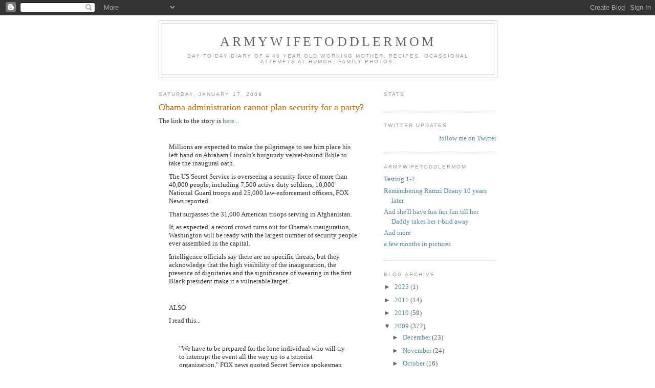

--- FILE ---
content_type: text/html; charset=UTF-8
request_url: https://armywifetoddlermom.blogspot.com/2009/01/obama-administration-cannot-plan.html?showComment=1232215200000
body_size: 21018
content:
<!DOCTYPE html>
<html dir='ltr'>
<head>
<link href='https://www.blogger.com/static/v1/widgets/2944754296-widget_css_bundle.css' rel='stylesheet' type='text/css'/>
<meta content='text/html; charset=UTF-8' http-equiv='Content-Type'/>
<meta content='blogger' name='generator'/>
<link href='https://armywifetoddlermom.blogspot.com/favicon.ico' rel='icon' type='image/x-icon'/>
<link href='http://armywifetoddlermom.blogspot.com/2009/01/obama-administration-cannot-plan.html' rel='canonical'/>
<link rel="alternate" type="application/atom+xml" title="ArmyWifeToddlerMom - Atom" href="https://armywifetoddlermom.blogspot.com/feeds/posts/default" />
<link rel="alternate" type="application/rss+xml" title="ArmyWifeToddlerMom - RSS" href="https://armywifetoddlermom.blogspot.com/feeds/posts/default?alt=rss" />
<link rel="service.post" type="application/atom+xml" title="ArmyWifeToddlerMom - Atom" href="https://www.blogger.com/feeds/11291056/posts/default" />

<link rel="alternate" type="application/atom+xml" title="ArmyWifeToddlerMom - Atom" href="https://armywifetoddlermom.blogspot.com/feeds/1467991212682181906/comments/default" />
<!--Can't find substitution for tag [blog.ieCssRetrofitLinks]-->
<meta content='http://armywifetoddlermom.blogspot.com/2009/01/obama-administration-cannot-plan.html' property='og:url'/>
<meta content='Obama administration cannot plan security for a party?' property='og:title'/>
<meta content='The link to the story is here... Millions are expected to make the pilgrimage to see him place his left hand on Abraham Lincoln&#39;s burgundy v...' property='og:description'/>
<title>ArmyWifeToddlerMom: Obama administration cannot plan security for a party?</title>
<style id='page-skin-1' type='text/css'><!--
/*
-----------------------------------------------
Blogger Template Style
Name:     Minima
Date:     26 Feb 2004
Updated by: Blogger Team
----------------------------------------------- */
/* Use this with templates/template-twocol.html */
body {
background:#ffffff;
margin:0;
color:#333333;
font:x-small Georgia Serif;
font-size/* */:/**/small;
font-size: /**/small;
text-align: center;
}
a:link {
color:#5588aa;
text-decoration:none;
}
a:visited {
color:#999999;
text-decoration:none;
}
a:hover {
color:#cc6600;
text-decoration:underline;
}
a img {
border-width:0;
}
/* Header
-----------------------------------------------
*/
#header-wrapper {
width:660px;
margin:0 auto 10px;
border:1px solid #cccccc;
}
#header-inner {
background-position: center;
margin-left: auto;
margin-right: auto;
}
#header {
margin: 5px;
border: 1px solid #cccccc;
text-align: center;
color:#666666;
}
#header h1 {
margin:5px 5px 0;
padding:15px 20px .25em;
line-height:1.2em;
text-transform:uppercase;
letter-spacing:.2em;
font: normal normal 200% Georgia, Serif;
}
#header a {
color:#666666;
text-decoration:none;
}
#header a:hover {
color:#666666;
}
#header .description {
margin:0 5px 5px;
padding:0 20px 15px;
max-width:700px;
text-transform:uppercase;
letter-spacing:.2em;
line-height: 1.4em;
font: normal normal 78% 'Trebuchet MS', Trebuchet, Arial, Verdana, Sans-serif;
color: #999999;
}
#header img {
margin-left: auto;
margin-right: auto;
}
/* Outer-Wrapper
----------------------------------------------- */
#outer-wrapper {
width: 660px;
margin:0 auto;
padding:10px;
text-align:left;
font: normal normal 100% Georgia, Serif;
}
#main-wrapper {
width: 410px;
float: left;
word-wrap: break-word; /* fix for long text breaking sidebar float in IE */
overflow: hidden;     /* fix for long non-text content breaking IE sidebar float */
}
#sidebar-wrapper {
width: 220px;
float: right;
word-wrap: break-word; /* fix for long text breaking sidebar float in IE */
overflow: hidden;      /* fix for long non-text content breaking IE sidebar float */
}
/* Headings
----------------------------------------------- */
h2 {
margin:1.5em 0 .75em;
font:normal normal 78% 'Trebuchet MS',Trebuchet,Arial,Verdana,Sans-serif;
line-height: 1.4em;
text-transform:uppercase;
letter-spacing:.2em;
color:#999999;
}
/* Posts
-----------------------------------------------
*/
h2.date-header {
margin:1.5em 0 .5em;
}
.post {
margin:.5em 0 1.5em;
border-bottom:1px dotted #cccccc;
padding-bottom:1.5em;
}
.post h3 {
margin:.25em 0 0;
padding:0 0 4px;
font-size:140%;
font-weight:normal;
line-height:1.4em;
color:#cc6600;
}
.post h3 a, .post h3 a:visited, .post h3 strong {
display:block;
text-decoration:none;
color:#cc6600;
font-weight:normal;
}
.post h3 strong, .post h3 a:hover {
color:#333333;
}
.post-body {
margin:0 0 .75em;
line-height:1.6em;
}
.post-body blockquote {
line-height:1.3em;
}
.post-footer {
margin: .75em 0;
color:#999999;
text-transform:uppercase;
letter-spacing:.1em;
font: normal normal 78% 'Trebuchet MS', Trebuchet, Arial, Verdana, Sans-serif;
line-height: 1.4em;
}
.comment-link {
margin-left:.6em;
}
.post img, table.tr-caption-container {
padding:4px;
border:1px solid #cccccc;
}
.tr-caption-container img {
border: none;
padding: 0;
}
.post blockquote {
margin:1em 20px;
}
.post blockquote p {
margin:.75em 0;
}
/* Comments
----------------------------------------------- */
#comments h4 {
margin:1em 0;
font-weight: bold;
line-height: 1.4em;
text-transform:uppercase;
letter-spacing:.2em;
color: #999999;
}
#comments-block {
margin:1em 0 1.5em;
line-height:1.6em;
}
#comments-block .comment-author {
margin:.5em 0;
}
#comments-block .comment-body {
margin:.25em 0 0;
}
#comments-block .comment-footer {
margin:-.25em 0 2em;
line-height: 1.4em;
text-transform:uppercase;
letter-spacing:.1em;
}
#comments-block .comment-body p {
margin:0 0 .75em;
}
.deleted-comment {
font-style:italic;
color:gray;
}
#blog-pager-newer-link {
float: left;
}
#blog-pager-older-link {
float: right;
}
#blog-pager {
text-align: center;
}
.feed-links {
clear: both;
line-height: 2.5em;
}
/* Sidebar Content
----------------------------------------------- */
.sidebar {
color: #666666;
line-height: 1.5em;
}
.sidebar ul {
list-style:none;
margin:0 0 0;
padding:0 0 0;
}
.sidebar li {
margin:0;
padding-top:0;
padding-right:0;
padding-bottom:.25em;
padding-left:15px;
text-indent:-15px;
line-height:1.5em;
}
.sidebar .widget, .main .widget {
border-bottom:1px dotted #cccccc;
margin:0 0 1.5em;
padding:0 0 1.5em;
}
.main .Blog {
border-bottom-width: 0;
}
/* Profile
----------------------------------------------- */
.profile-img {
float: left;
margin-top: 0;
margin-right: 5px;
margin-bottom: 5px;
margin-left: 0;
padding: 4px;
border: 1px solid #cccccc;
}
.profile-data {
margin:0;
text-transform:uppercase;
letter-spacing:.1em;
font: normal normal 78% 'Trebuchet MS', Trebuchet, Arial, Verdana, Sans-serif;
color: #999999;
font-weight: bold;
line-height: 1.6em;
}
.profile-datablock {
margin:.5em 0 .5em;
}
.profile-textblock {
margin: 0.5em 0;
line-height: 1.6em;
}
.profile-link {
font: normal normal 78% 'Trebuchet MS', Trebuchet, Arial, Verdana, Sans-serif;
text-transform: uppercase;
letter-spacing: .1em;
}
/* Footer
----------------------------------------------- */
#footer {
width:660px;
clear:both;
margin:0 auto;
padding-top:15px;
line-height: 1.6em;
text-transform:uppercase;
letter-spacing:.1em;
text-align: center;
}

--></style>
<link href='https://www.blogger.com/dyn-css/authorization.css?targetBlogID=11291056&amp;zx=276a0048-04eb-499a-8f02-a1c217921d0e' media='none' onload='if(media!=&#39;all&#39;)media=&#39;all&#39;' rel='stylesheet'/><noscript><link href='https://www.blogger.com/dyn-css/authorization.css?targetBlogID=11291056&amp;zx=276a0048-04eb-499a-8f02-a1c217921d0e' rel='stylesheet'/></noscript>
<meta name='google-adsense-platform-account' content='ca-host-pub-1556223355139109'/>
<meta name='google-adsense-platform-domain' content='blogspot.com'/>

</head>
<body>
<div class='navbar section' id='navbar'><div class='widget Navbar' data-version='1' id='Navbar1'><script type="text/javascript">
    function setAttributeOnload(object, attribute, val) {
      if(window.addEventListener) {
        window.addEventListener('load',
          function(){ object[attribute] = val; }, false);
      } else {
        window.attachEvent('onload', function(){ object[attribute] = val; });
      }
    }
  </script>
<div id="navbar-iframe-container"></div>
<script type="text/javascript" src="https://apis.google.com/js/platform.js"></script>
<script type="text/javascript">
      gapi.load("gapi.iframes:gapi.iframes.style.bubble", function() {
        if (gapi.iframes && gapi.iframes.getContext) {
          gapi.iframes.getContext().openChild({
              url: 'https://www.blogger.com/navbar/11291056?po\x3d1467991212682181906\x26origin\x3dhttps://armywifetoddlermom.blogspot.com',
              where: document.getElementById("navbar-iframe-container"),
              id: "navbar-iframe"
          });
        }
      });
    </script><script type="text/javascript">
(function() {
var script = document.createElement('script');
script.type = 'text/javascript';
script.src = '//pagead2.googlesyndication.com/pagead/js/google_top_exp.js';
var head = document.getElementsByTagName('head')[0];
if (head) {
head.appendChild(script);
}})();
</script>
</div></div>
<div id='outer-wrapper'><div id='wrap2'>
<!-- skip links for text browsers -->
<span id='skiplinks' style='display:none;'>
<a href='#main'>skip to main </a> |
      <a href='#sidebar'>skip to sidebar</a>
</span>
<div id='header-wrapper'>
<div class='header section' id='header'><div class='widget Header' data-version='1' id='Header1'>
<div id='header-inner'>
<div class='titlewrapper'>
<h1 class='title'>
<a href='https://armywifetoddlermom.blogspot.com/'>
ArmyWifeToddlerMom
</a>
</h1>
</div>
<div class='descriptionwrapper'>
<p class='description'><span>Day to day diary of a 40 year old working mother.  Recipes, ocassional attempts at humor, family photos.</span></p>
</div>
</div>
</div></div>
</div>
<div id='content-wrapper'>
<div id='crosscol-wrapper' style='text-align:center'>
<div class='crosscol no-items section' id='crosscol'></div>
</div>
<div id='main-wrapper'>
<div class='main section' id='main'><div class='widget Blog' data-version='1' id='Blog1'>
<div class='blog-posts hfeed'>

          <div class="date-outer">
        
<h2 class='date-header'><span>Saturday, January 17, 2009</span></h2>

          <div class="date-posts">
        
<div class='post-outer'>
<div class='post hentry uncustomized-post-template' itemprop='blogPost' itemscope='itemscope' itemtype='http://schema.org/BlogPosting'>
<meta content='11291056' itemprop='blogId'/>
<meta content='1467991212682181906' itemprop='postId'/>
<a name='1467991212682181906'></a>
<h3 class='post-title entry-title' itemprop='name'>
Obama administration cannot plan security for a party?
</h3>
<div class='post-header'>
<div class='post-header-line-1'></div>
</div>
<div class='post-body entry-content' id='post-body-1467991212682181906' itemprop='description articleBody'>
The link to the story is <a href="http://in.news.yahoo.com/139/20090117/874/twl-more-security-for-obama-s-inaugurati.html">here...</a><br /><br /><p></p><blockquote><p>Millions are expected to make the pilgrimage to see him place his left hand on Abraham Lincoln's burgundy velvet-bound Bible to take the inaugural oath.</p><p>The US Secret Service is overseeing a security force of more than 40,000 people, including 7,500 active duty soldiers, 10,000 National Guard troops and 25,000 law-enforcement officers, FOX News reported.</p><p>That surpasses the 31,000 American troops serving in Afghanistan.</p><p>If, as expected, a record crowd turns out for Obama's inauguration, Washington will be ready with the largest number of security people ever assembled in the capital.</p><p>Intelligence officials say there are no specific threats, but they acknowledge that the high visibility of the inauguration, the presence of dignitaries and the significance of swearing in the first Black president make it a vulnerable target.</p><p><br /></p><p>ALSO</p><p>I read this...</p><p><br /></p><p></p><blockquote>"We have to be prepared for the lone individual who will try to interrupt the event all the way up to a terrorist organization," FOX news quoted Secret Service spokesman Ed Donovan, as saying.<br /><br /><br /><br /></blockquote><p></p></blockquote><p></p>Huh, terrorism?  What terrorism?  I thought most of the left thinks this terrorism is a sham...maybe they are worried about Bill Ayers showing up?<br /><br />Where is the <span class="blsp-spelling-corrected" id="SPELLING_ERROR_0">hypocrisy</span> now?<br /><br />Here is what I cannot get over, they are still calling folks up for this thing, because security was not properly planned....I am still hearing of units getting called up NOW.<br /><br />So we are trusting this administration with National Security, but they cannot plan security for "a historic event"...
<div style='clear: both;'></div>
</div>
<div class='post-footer'>
<div class='post-footer-line post-footer-line-1'>
<span class='post-author vcard'>
Posted by
<span class='fn' itemprop='author' itemscope='itemscope' itemtype='http://schema.org/Person'>
<span itemprop='name'>Rachelle Jones</span>
</span>
</span>
<span class='post-timestamp'>
at
<meta content='http://armywifetoddlermom.blogspot.com/2009/01/obama-administration-cannot-plan.html' itemprop='url'/>
<a class='timestamp-link' href='https://armywifetoddlermom.blogspot.com/2009/01/obama-administration-cannot-plan.html' rel='bookmark' title='permanent link'><abbr class='published' itemprop='datePublished' title='2009-01-17T10:43:00-06:00'>10:43 AM</abbr></a>
</span>
<span class='post-comment-link'>
</span>
<span class='post-icons'>
<span class='item-action'>
<a href='https://www.blogger.com/email-post/11291056/1467991212682181906' title='Email Post'>
<img alt='' class='icon-action' height='13' src='https://resources.blogblog.com/img/icon18_email.gif' width='18'/>
</a>
</span>
<span class='item-control blog-admin pid-1581144812'>
<a href='https://www.blogger.com/post-edit.g?blogID=11291056&postID=1467991212682181906&from=pencil' title='Edit Post'>
<img alt='' class='icon-action' height='18' src='https://resources.blogblog.com/img/icon18_edit_allbkg.gif' width='18'/>
</a>
</span>
</span>
<div class='post-share-buttons goog-inline-block'>
</div>
</div>
<div class='post-footer-line post-footer-line-2'>
<span class='post-labels'>
</span>
</div>
<div class='post-footer-line post-footer-line-3'>
<span class='post-location'>
</span>
</div>
</div>
</div>
<div class='comments' id='comments'>
<a name='comments'></a>
<h4>20 comments:</h4>
<div id='Blog1_comments-block-wrapper'>
<dl class='avatar-comment-indent' id='comments-block'>
<dt class='comment-author ' id='c1429984176393369585'>
<a name='c1429984176393369585'></a>
<div class="avatar-image-container avatar-stock"><span dir="ltr"><a href="https://www.blogger.com/profile/05459034026748403735" target="" rel="nofollow" onclick="" class="avatar-hovercard" id="av-1429984176393369585-05459034026748403735"><img src="//www.blogger.com/img/blogger_logo_round_35.png" width="35" height="35" alt="" title="Wendy">

</a></span></div>
<a href='https://www.blogger.com/profile/05459034026748403735' rel='nofollow'>Wendy</a>
said...
</dt>
<dd class='comment-body' id='Blog1_cmt-1429984176393369585'>
<p>
Our guys left yesterday.<BR/><BR/>Two days on a bus, 3 days at the Capitol, another 2 days on a bus.<BR/><BR/>Most were not amused.
</p>
</dd>
<dd class='comment-footer'>
<span class='comment-timestamp'>
<a href='https://armywifetoddlermom.blogspot.com/2009/01/obama-administration-cannot-plan.html?showComment=1232215200000#c1429984176393369585' title='comment permalink'>
12:00 PM
</a>
<span class='item-control blog-admin pid-1489443085'>
<a class='comment-delete' href='https://www.blogger.com/comment/delete/11291056/1429984176393369585' title='Delete Comment'>
<img src='https://resources.blogblog.com/img/icon_delete13.gif'/>
</a>
</span>
</span>
</dd>
<dt class='comment-author ' id='c7105468627048144867'>
<a name='c7105468627048144867'></a>
<div class="avatar-image-container vcard"><span dir="ltr"><a href="https://www.blogger.com/profile/09363930850344380817" target="" rel="nofollow" onclick="" class="avatar-hovercard" id="av-7105468627048144867-09363930850344380817"><img src="https://resources.blogblog.com/img/blank.gif" width="35" height="35" class="delayLoad" style="display: none;" longdesc="//blogger.googleusercontent.com/img/b/R29vZ2xl/AVvXsEjYIEJqsUaeHqfVeODww3U3yRn_pLf3zVG4xVCjvGGLYweb6gHGtQVJsVs8NF9D3hvkqpJXTcUZ56sygmkxLSv4mASwWEhCUyAAz8Xj9ESHJlck4Ut00sPg1hP94qDe7A/s45-c/DSCF0207.JPG" alt="" title="Guard Wife">

<noscript><img src="//blogger.googleusercontent.com/img/b/R29vZ2xl/AVvXsEjYIEJqsUaeHqfVeODww3U3yRn_pLf3zVG4xVCjvGGLYweb6gHGtQVJsVs8NF9D3hvkqpJXTcUZ56sygmkxLSv4mASwWEhCUyAAz8Xj9ESHJlck4Ut00sPg1hP94qDe7A/s45-c/DSCF0207.JPG" width="35" height="35" class="photo" alt=""></noscript></a></span></div>
<a href='https://www.blogger.com/profile/09363930850344380817' rel='nofollow'>Guard Wife</a>
said...
</dt>
<dd class='comment-body' id='Blog1_cmt-7105468627048144867'>
<p>
What a mess.<BR/><BR/>I become dizzy just trying to follow all the circular arguments.  Then, my stomach becomes upset.  Then, I puke.  So, I'm just skipping the entire mess.
</p>
</dd>
<dd class='comment-footer'>
<span class='comment-timestamp'>
<a href='https://armywifetoddlermom.blogspot.com/2009/01/obama-administration-cannot-plan.html?showComment=1232227980000#c7105468627048144867' title='comment permalink'>
3:33 PM
</a>
<span class='item-control blog-admin pid-1609359881'>
<a class='comment-delete' href='https://www.blogger.com/comment/delete/11291056/7105468627048144867' title='Delete Comment'>
<img src='https://resources.blogblog.com/img/icon_delete13.gif'/>
</a>
</span>
</span>
</dd>
<dt class='comment-author ' id='c7417492426418878752'>
<a name='c7417492426418878752'></a>
<div class="avatar-image-container vcard"><span dir="ltr"><a href="https://www.blogger.com/profile/11684199814072484316" target="" rel="nofollow" onclick="" class="avatar-hovercard" id="av-7417492426418878752-11684199814072484316"><img src="https://resources.blogblog.com/img/blank.gif" width="35" height="35" class="delayLoad" style="display: none;" longdesc="//blogger.googleusercontent.com/img/b/R29vZ2xl/AVvXsEgZlLzn_XWUC4rtY5T1X26_h0SV_RrvNzL8qaBdcCIZcv4lDpIikNhzgetBRsg5r1LVyDonjMTbqJjWpSRxj5v2Aoyo0jWK8hSmc9msIov7HYV8IyTGrczpg5N3r_TBcA/s45-c/amr2k%27.jpg" alt="" title="Marc Miyake">

<noscript><img src="//blogger.googleusercontent.com/img/b/R29vZ2xl/AVvXsEgZlLzn_XWUC4rtY5T1X26_h0SV_RrvNzL8qaBdcCIZcv4lDpIikNhzgetBRsg5r1LVyDonjMTbqJjWpSRxj5v2Aoyo0jWK8hSmc9msIov7HYV8IyTGrczpg5N3r_TBcA/s45-c/amr2k%27.jpg" width="35" height="35" class="photo" alt=""></noscript></a></span></div>
<a href='https://www.blogger.com/profile/11684199814072484316' rel='nofollow'>Marc Miyake</a>
said...
</dt>
<dd class='comment-body' id='Blog1_cmt-7417492426418878752'>
<p>
<I>That surpasses the 31,000 American troops serving in Afghanistan.</I><BR/><BR/>Good to see our government has its priOrities straight.<BR/><BR/><I>What terrorism?</I><BR/><BR/>As kevin might say, don't forget about the Europpressive Crusaders still on the loose.  And what about <A HREF="http://thepeoplescube.com/red/viewtopic.php?t=2793" REL="nofollow">the geese</A>?<BR/><BR/><I>maybe they are worried about Bill Ayers showing up?</I><BR/><BR/>They'd be more worried about him <I>not</I> showing up and missing the event of the millennium.  991 more years to go, but surely no moment could be greater than this.  Michelle will be so proud ...
</p>
</dd>
<dd class='comment-footer'>
<span class='comment-timestamp'>
<a href='https://armywifetoddlermom.blogspot.com/2009/01/obama-administration-cannot-plan.html?showComment=1232229540000#c7417492426418878752' title='comment permalink'>
3:59 PM
</a>
<span class='item-control blog-admin pid-473150111'>
<a class='comment-delete' href='https://www.blogger.com/comment/delete/11291056/7417492426418878752' title='Delete Comment'>
<img src='https://resources.blogblog.com/img/icon_delete13.gif'/>
</a>
</span>
</span>
</dd>
<dt class='comment-author ' id='c7602438003669589461'>
<a name='c7602438003669589461'></a>
<div class="avatar-image-container avatar-stock"><span dir="ltr"><a href="https://www.blogger.com/profile/07182419669662838404" target="" rel="nofollow" onclick="" class="avatar-hovercard" id="av-7602438003669589461-07182419669662838404"><img src="//www.blogger.com/img/blogger_logo_round_35.png" width="35" height="35" alt="" title="liberal army wife">

</a></span></div>
<a href='https://www.blogger.com/profile/07182419669662838404' rel='nofollow'>liberal army wife</a>
said...
</dt>
<dd class='comment-body' id='Blog1_cmt-7602438003669589461'>
<p>
The security arrangements are made by the Secret Service and the Pentagon (if Guard is called up) The administration (which, by the way is still the Republican Administration of President Bush, who went to war with the army we had - that quote from Rumsfeld... remember?) has NOTHING to do with security arrangements. If there is anyone to blame for any lack of planning, let's look at the Pentagon/Washington DC and other Police departments and most of all the Secret Service. Last time I looked, they are still under the command of President Bush.  Give it a rest, wouldja?<BR/><BR/>LAW
</p>
</dd>
<dd class='comment-footer'>
<span class='comment-timestamp'>
<a href='https://armywifetoddlermom.blogspot.com/2009/01/obama-administration-cannot-plan.html?showComment=1232235480000#c7602438003669589461' title='comment permalink'>
5:38 PM
</a>
<span class='item-control blog-admin pid-1349765132'>
<a class='comment-delete' href='https://www.blogger.com/comment/delete/11291056/7602438003669589461' title='Delete Comment'>
<img src='https://resources.blogblog.com/img/icon_delete13.gif'/>
</a>
</span>
</span>
</dd>
<dt class='comment-author blog-author' id='c6405879253067707413'>
<a name='c6405879253067707413'></a>
<div class="avatar-image-container avatar-stock"><span dir="ltr"><a href="https://www.blogger.com/profile/15724965902279649268" target="" rel="nofollow" onclick="" class="avatar-hovercard" id="av-6405879253067707413-15724965902279649268"><img src="//www.blogger.com/img/blogger_logo_round_35.png" width="35" height="35" alt="" title="Rachelle Jones">

</a></span></div>
<a href='https://www.blogger.com/profile/15724965902279649268' rel='nofollow'>Rachelle Jones</a>
said...
</dt>
<dd class='comment-body' id='Blog1_cmt-6405879253067707413'>
<p>
Give it a rest?  Seriously LAW...<BR/><BR/>You are a funny lady.  <BR/><BR/>An open to everyone inaug?  does that seem like a "safe, and economical plan?"...<BR/><BR/>I suppose so a chicken in every pot and all of that...<BR/><BR/>I also assume any failure of this new administration (of which I hope there are none I love this country too much)  will be blamed on what the left calls "Bushco"...
</p>
</dd>
<dd class='comment-footer'>
<span class='comment-timestamp'>
<a href='https://armywifetoddlermom.blogspot.com/2009/01/obama-administration-cannot-plan.html?showComment=1232242440000#c6405879253067707413' title='comment permalink'>
7:34 PM
</a>
<span class='item-control blog-admin pid-1581144812'>
<a class='comment-delete' href='https://www.blogger.com/comment/delete/11291056/6405879253067707413' title='Delete Comment'>
<img src='https://resources.blogblog.com/img/icon_delete13.gif'/>
</a>
</span>
</span>
</dd>
<dt class='comment-author blog-author' id='c4914669295801735024'>
<a name='c4914669295801735024'></a>
<div class="avatar-image-container avatar-stock"><span dir="ltr"><a href="https://www.blogger.com/profile/15724965902279649268" target="" rel="nofollow" onclick="" class="avatar-hovercard" id="av-4914669295801735024-15724965902279649268"><img src="//www.blogger.com/img/blogger_logo_round_35.png" width="35" height="35" alt="" title="Rachelle Jones">

</a></span></div>
<a href='https://www.blogger.com/profile/15724965902279649268' rel='nofollow'>Rachelle Jones</a>
said...
</dt>
<dd class='comment-body' id='Blog1_cmt-4914669295801735024'>
<p>
oh...and...http://www.dailymail.co.uk/news/worldnews/article-1115942/Bush-declares-state-emergency-Washington-cost-Obamas-swearing-ceremony-soars-110m.html
</p>
</dd>
<dd class='comment-footer'>
<span class='comment-timestamp'>
<a href='https://armywifetoddlermom.blogspot.com/2009/01/obama-administration-cannot-plan.html?showComment=1232242980000#c4914669295801735024' title='comment permalink'>
7:43 PM
</a>
<span class='item-control blog-admin pid-1581144812'>
<a class='comment-delete' href='https://www.blogger.com/comment/delete/11291056/4914669295801735024' title='Delete Comment'>
<img src='https://resources.blogblog.com/img/icon_delete13.gif'/>
</a>
</span>
</span>
</dd>
<dt class='comment-author ' id='c5890913069530734215'>
<a name='c5890913069530734215'></a>
<div class="avatar-image-container avatar-stock"><span dir="ltr"><a href="https://www.blogger.com/profile/07182419669662838404" target="" rel="nofollow" onclick="" class="avatar-hovercard" id="av-5890913069530734215-07182419669662838404"><img src="//www.blogger.com/img/blogger_logo_round_35.png" width="35" height="35" alt="" title="liberal army wife">

</a></span></div>
<a href='https://www.blogger.com/profile/07182419669662838404' rel='nofollow'>liberal army wife</a>
said...
</dt>
<dd class='comment-body' id='Blog1_cmt-5890913069530734215'>
<p>
excuse me... but Bush declared the SOE.  sorry that so many people want to attend the ceremonies... but I don't think that's Obama's fault.  That a lot of people are coming to see a piece of history - surprising, huh?<BR/><BR/>As for what the President Elect has inherited... a recession that is not yet bottomed out. and 2 wars.  don't think he caused those either.<BR/><BR/>Since my husband just hit the Sand again, you will forgive me if I am celebrating the fact that the man who is the cause of that - is leaving.  <BR/><BR/>LAW
</p>
</dd>
<dd class='comment-footer'>
<span class='comment-timestamp'>
<a href='https://armywifetoddlermom.blogspot.com/2009/01/obama-administration-cannot-plan.html?showComment=1232248140000#c5890913069530734215' title='comment permalink'>
9:09 PM
</a>
<span class='item-control blog-admin pid-1349765132'>
<a class='comment-delete' href='https://www.blogger.com/comment/delete/11291056/5890913069530734215' title='Delete Comment'>
<img src='https://resources.blogblog.com/img/icon_delete13.gif'/>
</a>
</span>
</span>
</dd>
<dt class='comment-author ' id='c4816864580743998471'>
<a name='c4816864580743998471'></a>
<div class="avatar-image-container vcard"><span dir="ltr"><a href="https://www.blogger.com/profile/09363930850344380817" target="" rel="nofollow" onclick="" class="avatar-hovercard" id="av-4816864580743998471-09363930850344380817"><img src="https://resources.blogblog.com/img/blank.gif" width="35" height="35" class="delayLoad" style="display: none;" longdesc="//blogger.googleusercontent.com/img/b/R29vZ2xl/AVvXsEjYIEJqsUaeHqfVeODww3U3yRn_pLf3zVG4xVCjvGGLYweb6gHGtQVJsVs8NF9D3hvkqpJXTcUZ56sygmkxLSv4mASwWEhCUyAAz8Xj9ESHJlck4Ut00sPg1hP94qDe7A/s45-c/DSCF0207.JPG" alt="" title="Guard Wife">

<noscript><img src="//blogger.googleusercontent.com/img/b/R29vZ2xl/AVvXsEjYIEJqsUaeHqfVeODww3U3yRn_pLf3zVG4xVCjvGGLYweb6gHGtQVJsVs8NF9D3hvkqpJXTcUZ56sygmkxLSv4mASwWEhCUyAAz8Xj9ESHJlck4Ut00sPg1hP94qDe7A/s45-c/DSCF0207.JPG" width="35" height="35" class="photo" alt=""></noscript></a></span></div>
<a href='https://www.blogger.com/profile/09363930850344380817' rel='nofollow'>Guard Wife</a>
said...
</dt>
<dd class='comment-body' id='Blog1_cmt-4816864580743998471'>
<p>
I'm afraid there is no excuse...at least not one I can conjure up at this moment.<BR/><BR/>You're spitting into the wind on this one, I'm afraid, AWTM.<BR/><BR/>Don't feed the trolls.
</p>
</dd>
<dd class='comment-footer'>
<span class='comment-timestamp'>
<a href='https://armywifetoddlermom.blogspot.com/2009/01/obama-administration-cannot-plan.html?showComment=1232251260000#c4816864580743998471' title='comment permalink'>
10:01 PM
</a>
<span class='item-control blog-admin pid-1609359881'>
<a class='comment-delete' href='https://www.blogger.com/comment/delete/11291056/4816864580743998471' title='Delete Comment'>
<img src='https://resources.blogblog.com/img/icon_delete13.gif'/>
</a>
</span>
</span>
</dd>
<dt class='comment-author ' id='c9128337433279372254'>
<a name='c9128337433279372254'></a>
<div class="avatar-image-container avatar-stock"><span dir="ltr"><a href="https://www.blogger.com/profile/07182419669662838404" target="" rel="nofollow" onclick="" class="avatar-hovercard" id="av-9128337433279372254-07182419669662838404"><img src="//www.blogger.com/img/blogger_logo_round_35.png" width="35" height="35" alt="" title="liberal army wife">

</a></span></div>
<a href='https://www.blogger.com/profile/07182419669662838404' rel='nofollow'>liberal army wife</a>
said...
</dt>
<dd class='comment-body' id='Blog1_cmt-9128337433279372254'>
<p>
troll?  thank you - for all your support, GW. I suppose actually READING the article AWTM linked to is something a lawyer would leave to a paralegal??? try it sometime...<BR/><BR/>"Mr. Bush granted the request as 'a precaution,' Mr. Stanzel said; if the District needs the money, it can apply for reimbursement through the Federal Emergency Management Agency. The declaration will also allow federal public health workers to join in the public safety effort.<BR/><BR/>The president&#8217;s power to declare a state of emergency is typically used after hurricanes, floods or other natural disasters, although Mr. Stanzel said presidents have occasionally declared emergencies in advance of an anticipated event.<BR/><BR/>But never before, he said, has an advance emergency declaration been used for a 'non-disaster.'"<BR/><BR/>LAW
</p>
</dd>
<dd class='comment-footer'>
<span class='comment-timestamp'>
<a href='https://armywifetoddlermom.blogspot.com/2009/01/obama-administration-cannot-plan.html?showComment=1232285040000#c9128337433279372254' title='comment permalink'>
7:24 AM
</a>
<span class='item-control blog-admin pid-1349765132'>
<a class='comment-delete' href='https://www.blogger.com/comment/delete/11291056/9128337433279372254' title='Delete Comment'>
<img src='https://resources.blogblog.com/img/icon_delete13.gif'/>
</a>
</span>
</span>
</dd>
<dt class='comment-author ' id='c7146765543092393023'>
<a name='c7146765543092393023'></a>
<div class="avatar-image-container avatar-stock"><span dir="ltr"><a href="https://www.blogger.com/profile/08287976747320756802" target="" rel="nofollow" onclick="" class="avatar-hovercard" id="av-7146765543092393023-08287976747320756802"><img src="//www.blogger.com/img/blogger_logo_round_35.png" width="35" height="35" alt="" title="wifeunit">

</a></span></div>
<a href='https://www.blogger.com/profile/08287976747320756802' rel='nofollow'>wifeunit</a>
said...
</dt>
<dd class='comment-body' id='Blog1_cmt-7146765543092393023'>
<p>
There is no one man that is the cause of our husbands traveling to the sand.  And surely if all fingers could point at one man, a more fitting subject could be found than Bush.  Like maybe the freehooking bad guys.  The ones that like to hole up and plan to kill as many of us as possible.  <BR/><BR/>And the recession that has yet to bottom out that the messiah will get a free pass for not being able to fix because fingers will still be pointing Bush's way (not that he has an iota of follow through for all the hope and change he spewed forth), has its roots in multiple administrations.  Red and Blue.  <BR/><BR/>And I might have smoked some braincells up, might have dropped out of college, but after talking with a dad who spent a career on the floor of the NYSE, I'm pretty confident that no amount of 'reporters'/proselytizers laying the blame on their opponents side will convince me all sides have been and always will be blame-worthy.  <BR/><BR/>My verification word is babble.  I guess that sums it up.
</p>
</dd>
<dd class='comment-footer'>
<span class='comment-timestamp'>
<a href='https://armywifetoddlermom.blogspot.com/2009/01/obama-administration-cannot-plan.html?showComment=1232290140000#c7146765543092393023' title='comment permalink'>
8:49 AM
</a>
<span class='item-control blog-admin pid-995599536'>
<a class='comment-delete' href='https://www.blogger.com/comment/delete/11291056/7146765543092393023' title='Delete Comment'>
<img src='https://resources.blogblog.com/img/icon_delete13.gif'/>
</a>
</span>
</span>
</dd>
<dt class='comment-author blog-author' id='c4528332197973438286'>
<a name='c4528332197973438286'></a>
<div class="avatar-image-container avatar-stock"><span dir="ltr"><a href="https://www.blogger.com/profile/15724965902279649268" target="" rel="nofollow" onclick="" class="avatar-hovercard" id="av-4528332197973438286-15724965902279649268"><img src="//www.blogger.com/img/blogger_logo_round_35.png" width="35" height="35" alt="" title="Rachelle Jones">

</a></span></div>
<a href='https://www.blogger.com/profile/15724965902279649268' rel='nofollow'>Rachelle Jones</a>
said...
</dt>
<dd class='comment-body' id='Blog1_cmt-4528332197973438286'>
<p>
Whoa hold on Nellie...<BR/><BR/>you typed...<BR/><BR/>"sorry that so many people want to attend the ceremonies... but I don't think that's Obama's fault."<BR/><BR/>Are you serious?<BR/><BR/>So if folks WANT, the government should oblige?  <BR/><BR/>That is the circular argument we are talking about....
</p>
</dd>
<dd class='comment-footer'>
<span class='comment-timestamp'>
<a href='https://armywifetoddlermom.blogspot.com/2009/01/obama-administration-cannot-plan.html?showComment=1232295480000#c4528332197973438286' title='comment permalink'>
10:18 AM
</a>
<span class='item-control blog-admin pid-1581144812'>
<a class='comment-delete' href='https://www.blogger.com/comment/delete/11291056/4528332197973438286' title='Delete Comment'>
<img src='https://resources.blogblog.com/img/icon_delete13.gif'/>
</a>
</span>
</span>
</dd>
<dt class='comment-author ' id='c46668591779597122'>
<a name='c46668591779597122'></a>
<div class="avatar-image-container avatar-stock"><span dir="ltr"><a href="https://www.blogger.com/profile/09078486081774303546" target="" rel="nofollow" onclick="" class="avatar-hovercard" id="av-46668591779597122-09078486081774303546"><img src="//www.blogger.com/img/blogger_logo_round_35.png" width="35" height="35" alt="" title="Chuck">

</a></span></div>
<a href='https://www.blogger.com/profile/09078486081774303546' rel='nofollow'>Chuck</a>
said...
</dt>
<dd class='comment-body' id='Blog1_cmt-46668591779597122'>
<p>
LAW:<BR/><BR/>What are you going to do when your husband is told that his unit doesn't have the budget to provide for him like he used to?  That is the traditional effect of a Democrat, especially a liberal democrat, president.  (See Bay of Pigs (Kennedy), Kosovo (Clinton's Penis), Bosnia (Clinton's Penis), Iran Embassy (Jimmah), Vietnam (Kennedy), Task Force Smith (Truman), Pearl Harbor (FDR), Philippines--Bataan, (FDR)...)<BR/><BR/>Whose fault is it going to be when he is deployed more often, with fewer troops, and wildly restrictive rules of engagement, which presume guilt on his part if he defends himself?(See again Bay of Pigs (Kennedy), Kosovo (Clinton's Penis), Bosnia (Clinton's Penis), Iran Embassy (Jimmah), Vietnam (Kennedy), Task Force Smith (Truman), Pearl Harbor (FDR), Philippines--Bataan, (FDR)...)<BR/><BR/>Whose fault was it when Osama Bin Laden was still alive on 9/11/2001, having been in the crosshairs of a predator years prior? (See Bill Clinton).<BR/><BR/>And now BHO is saying OBL is less of a threat.  Seriously?  You really need to face facts.  Your husband is going to suffer, his unit is going to suffer, and the military is going to suffer.  Troops are going to be forced into doing more with less.  Federal spending for the military will decrease, meaning operations and training budgets will decrease.  Pay will decrease, not overtly, but by annual cost of living raises being less, widening the gap between military pay and civilian counterparts.  THIS HAPPENS EVERY TIME WE PUT A DEMOCRAT IN OFFICE.<BR/><BR/>Your husband's chances of survival have decreased because of your political chances.  I seriously hope nothing happens to him, or any other soldier, but the fact is, we have a higher deployment and casualty rate when led by members of the party that see us as gun-toting neanderthals.<BR/><BR/>You'll have to forgive me if I've a jaundiced eye, BHO hasn't done anything except change out the current administration's staff and cabinet for former Clinton lackeys.  I don't know if you and your husband served during that time, but I did, and most of us who did do NOT look on those days fondly.
</p>
</dd>
<dd class='comment-footer'>
<span class='comment-timestamp'>
<a href='https://armywifetoddlermom.blogspot.com/2009/01/obama-administration-cannot-plan.html?showComment=1232307780000#c46668591779597122' title='comment permalink'>
1:43 PM
</a>
<span class='item-control blog-admin pid-1411987571'>
<a class='comment-delete' href='https://www.blogger.com/comment/delete/11291056/46668591779597122' title='Delete Comment'>
<img src='https://resources.blogblog.com/img/icon_delete13.gif'/>
</a>
</span>
</span>
</dd>
<dt class='comment-author ' id='c5077010397454423459'>
<a name='c5077010397454423459'></a>
<div class="avatar-image-container avatar-stock"><span dir="ltr"><img src="//resources.blogblog.com/img/blank.gif" width="35" height="35" alt="" title="Anonymous">

</span></div>
Anonymous
said...
</dt>
<dd class='comment-body' id='Blog1_cmt-5077010397454423459'>
<p>
Chuck Z: <BR/><BR/>Why would you ever put a bug in the ear of a military wife that the odds of something "happening" to their husband are higher simply because of their political view points? Seriously? So, my husband, who is also currently deployed and fighting for you, has a lesser chance of living because of who we voted for? Nice. We LOVE hearing that our deployed husbands might get killed. Way to go.<BR/><BR/>BHO may say that OBL is less of a threat, but at least he has a clue. Did you catch the Larry King interview with GWB? Dubya has no clue where Bin Laden is, or if we're close to catching him, or if we've even GOT close to catching him. The man who launched the war had no idea, after eight years, of how it's going. So heaven forbid somebody at least know what's going on. You say he (Obama) hasn't done anything except change out administration ... last I checked he's not "officially" president until Tuesday. Hasn't exactly had a lot of opportunities to "do" anything yet, has he? Will you even give him a chance? Or just harbor this bitterness for four years?
</p>
</dd>
<dd class='comment-footer'>
<span class='comment-timestamp'>
<a href='https://armywifetoddlermom.blogspot.com/2009/01/obama-administration-cannot-plan.html?showComment=1232336820000#c5077010397454423459' title='comment permalink'>
9:47 PM
</a>
<span class='item-control blog-admin pid-1668418415'>
<a class='comment-delete' href='https://www.blogger.com/comment/delete/11291056/5077010397454423459' title='Delete Comment'>
<img src='https://resources.blogblog.com/img/icon_delete13.gif'/>
</a>
</span>
</span>
</dd>
<dt class='comment-author ' id='c8540071414144628919'>
<a name='c8540071414144628919'></a>
<div class="avatar-image-container avatar-stock"><span dir="ltr"><a href="https://www.blogger.com/profile/07182419669662838404" target="" rel="nofollow" onclick="" class="avatar-hovercard" id="av-8540071414144628919-07182419669662838404"><img src="//www.blogger.com/img/blogger_logo_round_35.png" width="35" height="35" alt="" title="liberal army wife">

</a></span></div>
<a href='https://www.blogger.com/profile/07182419669662838404' rel='nofollow'>liberal army wife</a>
said...
</dt>
<dd class='comment-body' id='Blog1_cmt-8540071414144628919'>
<p>
thank you, TAW.  Chuck, I didn't want to believe that you would say something like that to me, about a man you sat and talked to for quite a while... to throw that in my face... That takes - I don't know what it takes. Besides a lack of taste, class or feeling, that is. I am so disappointed - we may disagree about politics, but to hurt another army wife in that way, is vile.<BR/><BR/>LAW
</p>
</dd>
<dd class='comment-footer'>
<span class='comment-timestamp'>
<a href='https://armywifetoddlermom.blogspot.com/2009/01/obama-administration-cannot-plan.html?showComment=1232342220000#c8540071414144628919' title='comment permalink'>
11:17 PM
</a>
<span class='item-control blog-admin pid-1349765132'>
<a class='comment-delete' href='https://www.blogger.com/comment/delete/11291056/8540071414144628919' title='Delete Comment'>
<img src='https://resources.blogblog.com/img/icon_delete13.gif'/>
</a>
</span>
</span>
</dd>
<dt class='comment-author ' id='c6304770758550455781'>
<a name='c6304770758550455781'></a>
<div class="avatar-image-container avatar-stock"><span dir="ltr"><a href="https://www.blogger.com/profile/08287976747320756802" target="" rel="nofollow" onclick="" class="avatar-hovercard" id="av-6304770758550455781-08287976747320756802"><img src="//www.blogger.com/img/blogger_logo_round_35.png" width="35" height="35" alt="" title="wifeunit">

</a></span></div>
<a href='https://www.blogger.com/profile/08287976747320756802' rel='nofollow'>wifeunit</a>
said...
</dt>
<dd class='comment-body' id='Blog1_cmt-6304770758550455781'>
<p>
Is Larry King really the place to answer or even discuss anything related to the work being done and progress being made in these wars?  <BR/><BR/>How is  it that people have decided they deserve honest straightforward answers to questions that would HARM those deployed and HELP those trying to kill us and our forward troops.  Things are classified for a reason.  Larry King and Joe SixPack and everyone else can curse  the fates that they didn't get their clearance, but is it really necessary to insert imaginary realities to hide the fact that they don't know the whole story.<BR/><BR/>GWB knows he is not saying what people want to hear.  Knows people hate his choices and take his nonanswers to unreasonable questions and point to them as lies and stupidity. <BR/><BR/>I'll take that slimeball politician behavior over his highness and his saying whatever he can about utopian ideals so he gets enough votes to win.  Having passed his time not bringing about any change, just lining himself up for victory.  And now that he was successful he can make sure people still point their fingers in blame to the other side.  <BR/><BR/>There are civilians working side by side with service members who have no job security.  Who are worried his highness will decide this department or that gl account needs to cut its bottom line and jobs will be lost.  People who won't go speaking out about what their  job was or why it was ludicrous they are no longer doing it. <BR/><BR/>I have trouble believing he would be presented with the whole truth and still make those changes.  But seeing people in uniform and civilians in the field feeling the change is near and not looking forward with much hope doesn't give me a warm fuzzy.
</p>
</dd>
<dd class='comment-footer'>
<span class='comment-timestamp'>
<a href='https://armywifetoddlermom.blogspot.com/2009/01/obama-administration-cannot-plan.html?showComment=1232346840000#c6304770758550455781' title='comment permalink'>
12:34 AM
</a>
<span class='item-control blog-admin pid-995599536'>
<a class='comment-delete' href='https://www.blogger.com/comment/delete/11291056/6304770758550455781' title='Delete Comment'>
<img src='https://resources.blogblog.com/img/icon_delete13.gif'/>
</a>
</span>
</span>
</dd>
<dt class='comment-author blog-author' id='c3697026776478550901'>
<a name='c3697026776478550901'></a>
<div class="avatar-image-container avatar-stock"><span dir="ltr"><a href="https://www.blogger.com/profile/15724965902279649268" target="" rel="nofollow" onclick="" class="avatar-hovercard" id="av-3697026776478550901-15724965902279649268"><img src="//www.blogger.com/img/blogger_logo_round_35.png" width="35" height="35" alt="" title="Rachelle Jones">

</a></span></div>
<a href='https://www.blogger.com/profile/15724965902279649268' rel='nofollow'>Rachelle Jones</a>
said...
</dt>
<dd class='comment-body' id='Blog1_cmt-3697026776478550901'>
<p>
Ladies...<BR/><BR/>I am not sure when this thread became a place to name call, and "act victim", or make inflammatory accusations, but it will be no more.  You are free to do this on your own blog, at this time as I will not publish inflammatory comments any longer.  Feel free to post them at your site...<BR/><BR/>I may have the most mediocre blog in the sphere, but when you start playing dirty, well....<BR/><BR/>I also did not care for the "lawyer vs paralegal" comment you made, and felt it was a very personal attack on a FRIEND as well.<BR/><BR/>LAW, Chuck did not "plant a seed", and to take this argument there was completely WRONG TAW.  <BR/><BR/>That seed you speak of, is always there when our husbands go into danger. That is why military service is a sacrifice...
</p>
</dd>
<dd class='comment-footer'>
<span class='comment-timestamp'>
<a href='https://armywifetoddlermom.blogspot.com/2009/01/obama-administration-cannot-plan.html?showComment=1232372400000#c3697026776478550901' title='comment permalink'>
7:40 AM
</a>
<span class='item-control blog-admin pid-1581144812'>
<a class='comment-delete' href='https://www.blogger.com/comment/delete/11291056/3697026776478550901' title='Delete Comment'>
<img src='https://resources.blogblog.com/img/icon_delete13.gif'/>
</a>
</span>
</span>
</dd>
<dt class='comment-author ' id='c8306592461592581198'>
<a name='c8306592461592581198'></a>
<div class="avatar-image-container avatar-stock"><span dir="ltr"><a href="https://www.blogger.com/profile/07182419669662838404" target="" rel="nofollow" onclick="" class="avatar-hovercard" id="av-8306592461592581198-07182419669662838404"><img src="//www.blogger.com/img/blogger_logo_round_35.png" width="35" height="35" alt="" title="liberal army wife">

</a></span></div>
<a href='https://www.blogger.com/profile/07182419669662838404' rel='nofollow'>liberal army wife</a>
said...
</dt>
<dd class='comment-body' id='Blog1_cmt-8306592461592581198'>
<p>
I know you arent' going to post this, and honestly I don't care. chuck's comment was uncalled for. I'm not a victim, and I don't pretend to BE one. Nor do I think that saying it was a nasty thinkg to do -  to tell me that because of how I voted, my husband is more likely to die. I could have said that because of how you voted, we got into a war that was not necessary and that NO ONE has been able to justify, if they can think. but that's a lost cause now. So I'll just go on supporting my husband, the troops, the wounded and my country, if you don't mind, of course. <BR/><BR/> I am a paralegal and usually end up having to give a precis to a lawyer, they prefer that. <BR/><BR/>I wish you luck and joy in your future.<BR/><BR/>LAW
</p>
</dd>
<dd class='comment-footer'>
<span class='comment-timestamp'>
<a href='https://armywifetoddlermom.blogspot.com/2009/01/obama-administration-cannot-plan.html?showComment=1232373360000#c8306592461592581198' title='comment permalink'>
7:56 AM
</a>
<span class='item-control blog-admin pid-1349765132'>
<a class='comment-delete' href='https://www.blogger.com/comment/delete/11291056/8306592461592581198' title='Delete Comment'>
<img src='https://resources.blogblog.com/img/icon_delete13.gif'/>
</a>
</span>
</span>
</dd>
<dt class='comment-author ' id='c7649523871786638815'>
<a name='c7649523871786638815'></a>
<div class="avatar-image-container avatar-stock"><span dir="ltr"><a href="https://www.blogger.com/profile/09078486081774303546" target="" rel="nofollow" onclick="" class="avatar-hovercard" id="av-7649523871786638815-09078486081774303546"><img src="//www.blogger.com/img/blogger_logo_round_35.png" width="35" height="35" alt="" title="Chuck">

</a></span></div>
<a href='https://www.blogger.com/profile/09078486081774303546' rel='nofollow'>Chuck</a>
said...
</dt>
<dd class='comment-body' id='Blog1_cmt-7649523871786638815'>
<p>
TAW, LAW, <BR/><BR/>You're right.  I never should have made you aware that the One's views on foreign policy and fiscal responsibility are detrimental to her husbands' profession.  I never should have said that he's going to be in more danger because a neophyte president is definitely going to be tested, and who has already stated a willingness to appease our enemy.<BR/><BR/>Unless you've forgotten, OBL and islamics started this war.  Their mentality isn't that we can somehow come to an agreement, they don't for a minute believe that if we up and leave the middle east that they'll seek peace.  They believe in one thing:  world submission to Islam.  Period.<BR/><BR/>They will proclaim peace, and seek to make nice, until it suits them to go back on the offensive.  There can be no "end" to a religious war, as the one seeks, there can be only winning or losing.  In the eyes of the muslim, there can be only winning.<BR/><BR/>The muslim mind only respects power, and here's the key, the willingness to use it.  President Bush understands that.  He makes choices that are unpopular, because they are the right thing to do.<BR/><BR/>Tomorrow, when BHO comes riding in on his white unicorn, and everything becomes candy and puppy kisses, the world is not going to change because he says so.  He is going to learn through trial and error.  Since he doesn't have any real experience, he's at the mercy of the people he's surrounded himself with, who are themselves terrorists (like bill ayers) or Clinton's former advisors.  His choice of that woman for secstate only illustrates my point.  <BR/><BR/>Clinton's foreign policy is largely responsible for the mess we're in, GWB merely tried to do something about it.  How many times was the world trade center attacked prior to 2001?  remember the USS Cole?  What was our response to terror attacks under clinton?  How many have we had, domestically or internationally, since 2001?  Did either of you consider that maybe, just maybe, our clueless president has something to do with that?  Maybe he's let loose the military to prosecute this war the best way they know how, made sure they had everything they needed that was possible to give them, and believed in us?  (Instead of, say, calling our top general a bold-faced liar, like the her did to General Petraeus?)<BR/><BR/>Yeah, telling LAW her husband was likely to be in more danger because the one's party has a history of screwing over the soldier at the cost of national security was hard for her to hear.  It doesn't make it less true.  She champions BHO and his party.  I don't.  I hate, loathe war.  Regardless of the bravado shown by those in uniform, most of us hate war more than any ass-clown at berkley.  We hate it because our lives our the ones on the line, we're the ones who come home one of three ways, whole, on a stretcher, or in a box.  <BR/><BR/>I came home on a stretcher, nearly in a box, save by the grace of god and the steady hands of a platoon of very talented surgeons.  When I deployed, I had the confidence that my commander in chief knew wat we were doing, and supported us and the mission.  BHO has NEVER inspired that confidence in me.  So no, I am not willing to cut him any slack.  I don't cut my leaders some slack.  Slack is something you give to subordinates when they screw up.  Leaders make mistakes, and those mistakes get people killed.  As a leader, you try to make decisions that result in the fewest people being killed in relation to the objectives you seek to accomplish.  A leader who chooses poorly gets more people killed than he should have, to accomplish the same objectives.  Still think he deserves some slack, some room to make errors?<BR/>Did you EVER give GWB that same courtesy?  I never did.  I've never looked at him and said, hey, nobody's perfect.  <BR/><BR/>GWB didn't sit on Larry King and say he knew where OBL was.  Did it ever occur to you that information regarding the location of the worlds most wanted man would be classified?  That there could be people, right this minute, closing in, and saying that he knew where obl was would put them in greater danger?  That saying we knew where he was would cause him to leave?  That saying we had no clue would give him a measure of comfort that could lead to our capture/killing of him?  There's these things we have in government called secrets.  We have to keep some of them, you know, secret to keep from letting the enemy know our secrets.  You don't have a right to know what they are.<BR/><BR/>LAW, yes, I will tell you something this hard to hear, because I'm not, nor will I ever be, the kind of guy who will give you platitudes and promises rather than truth.  You know if I had my druthers' I'd be standing in your husbands shoes right now, and he'd be home.  You know how much I've sacrificed, and how much others have sacrificed, and still believe in the mission and GWB, and yet you still malign him as an imbecile, his policies stupid, and "his" war pointless.  What does that say about us?  Those of us who served, and continue to serve, despite pain and injury, despite multiple deployments, despite the risk to our lives and our families' well being?  By now, we've all had the opportunity to reenlist, or resign, and most have stayed, and even more have joined.  Are we mindless drones who blindly follow?  Is your husband, or is he the one exception and the rest of us are just "following orders?"<BR/><BR/>Unless you believe that, you have to admit that just maybe we believe in GWB because we've seen the elephant, and we've seen what life could be like under the threat of terror in the streets.  Because we don't want Hometown, USA to look like Khan Bani Sahd, Safwan, Kharnabat, Diyala, Anbar, Ramadi, or Baqubah.  We, that is the vast majority of serving military, and and even larger majority of veterans, don't trust BHO or his party, because the party has consistently screwed us over for the last 227 years, and BHO has given us no reason, none, to trust him, and he's actively opposed the current policies in Iraq and Afghanistan, which, oh by the way, are working.<BR/><BR/>We'll follow him because he's our commander, and many of us will do just like we did under Clinton, keep our heads down and try to protect, train, and lead our men as best as possible, given a reduced budget, broken equipment, hypersonic optempo, and ridiculous Rules of Engagement.
</p>
</dd>
<dd class='comment-footer'>
<span class='comment-timestamp'>
<a href='https://armywifetoddlermom.blogspot.com/2009/01/obama-administration-cannot-plan.html?showComment=1232374740000#c7649523871786638815' title='comment permalink'>
8:19 AM
</a>
<span class='item-control blog-admin pid-1411987571'>
<a class='comment-delete' href='https://www.blogger.com/comment/delete/11291056/7649523871786638815' title='Delete Comment'>
<img src='https://resources.blogblog.com/img/icon_delete13.gif'/>
</a>
</span>
</span>
</dd>
<dt class='comment-author ' id='c8921659160301879968'>
<a name='c8921659160301879968'></a>
<div class="avatar-image-container vcard"><span dir="ltr"><a href="https://www.blogger.com/profile/07138153738393721582" target="" rel="nofollow" onclick="" class="avatar-hovercard" id="av-8921659160301879968-07138153738393721582"><img src="https://resources.blogblog.com/img/blank.gif" width="35" height="35" class="delayLoad" style="display: none;" longdesc="//blogger.googleusercontent.com/img/b/R29vZ2xl/AVvXsEhb8WeGHNimQeMR0UvXeSV6lyqfTkTsRfRsVSvI7gEDXpQvPN-9-r9QbOJKX3s0UoRwXaAyBvzQUxesYDaDDO5sdpezw9QEN6GC3h5Mddsfhlk_7Dj7Y1jOP4Edn1zNsw/s45-c/Image+3.jpg" alt="" title="vet66">

<noscript><img src="//blogger.googleusercontent.com/img/b/R29vZ2xl/AVvXsEhb8WeGHNimQeMR0UvXeSV6lyqfTkTsRfRsVSvI7gEDXpQvPN-9-r9QbOJKX3s0UoRwXaAyBvzQUxesYDaDDO5sdpezw9QEN6GC3h5Mddsfhlk_7Dj7Y1jOP4Edn1zNsw/s45-c/Image+3.jpg" width="35" height="35" class="photo" alt=""></noscript></a></span></div>
<a href='https://www.blogger.com/profile/07138153738393721582' rel='nofollow'>vet66</a>
said...
</dt>
<dd class='comment-body' id='Blog1_cmt-8921659160301879968'>
<p>
In the same vein, I read where there will be around 1 portapotty for every 6000 potential potty users. 1440 minutes per 24 hours divided by 6000 = We are in deep ____(Fill in the blank).<BR/><BR/>It is that kind of math that got us into this current fiscal ____ (Fill in the blank!)<BR/><BR/>Where's the Honey wagon? Going through security. Who's driving the honey wagon? <BR/><BR/>I think I will stay home...
</p>
</dd>
<dd class='comment-footer'>
<span class='comment-timestamp'>
<a href='https://armywifetoddlermom.blogspot.com/2009/01/obama-administration-cannot-plan.html?showComment=1232381460000#c8921659160301879968' title='comment permalink'>
10:11 AM
</a>
<span class='item-control blog-admin pid-1237178561'>
<a class='comment-delete' href='https://www.blogger.com/comment/delete/11291056/8921659160301879968' title='Delete Comment'>
<img src='https://resources.blogblog.com/img/icon_delete13.gif'/>
</a>
</span>
</span>
</dd>
<dt class='comment-author ' id='c6964718439287638629'>
<a name='c6964718439287638629'></a>
<div class="avatar-image-container avatar-stock"><span dir="ltr"><img src="//resources.blogblog.com/img/blank.gif" width="35" height="35" alt="" title="Anonymous">

</span></div>
Anonymous
said...
</dt>
<dd class='comment-body' id='Blog1_cmt-6964718439287638629'>
<p>
As an Ivy-League educated lawyer I will say only this - my paralegal doesn't have the education or training to do what I do - she is a fine assistant - a capable researcher - an excellent draftsman - but a lawyer she is not.  <BR/><BR/>Our new president - has a fine education, some able assistants - capable researchers and excellent speech writers - the jury is still out on whether or not a fine president he will be.  <BR/><BR/>I'll give him the benefit of the doubt for now.  But only just.  <BR/><BR/>I salute GWB, thank him for his courage and service, bless him for keeping these shores safe.  History will remember him as steadfast and sure.  Oh, and as someone who is well aware that there are not 57 states in this great nation . . . I'm just saying! ;)
</p>
</dd>
<dd class='comment-footer'>
<span class='comment-timestamp'>
<a href='https://armywifetoddlermom.blogspot.com/2009/01/obama-administration-cannot-plan.html?showComment=1232510220000#c6964718439287638629' title='comment permalink'>
9:57 PM
</a>
<span class='item-control blog-admin pid-1668418415'>
<a class='comment-delete' href='https://www.blogger.com/comment/delete/11291056/6964718439287638629' title='Delete Comment'>
<img src='https://resources.blogblog.com/img/icon_delete13.gif'/>
</a>
</span>
</span>
</dd>
</dl>
</div>
<p class='comment-footer'>
<a href='https://www.blogger.com/comment/fullpage/post/11291056/1467991212682181906' onclick='javascript:window.open(this.href, "bloggerPopup", "toolbar=0,location=0,statusbar=1,menubar=0,scrollbars=yes,width=640,height=500"); return false;'>Post a Comment</a>
</p>
</div>
</div>

        </div></div>
      
</div>
<div class='blog-pager' id='blog-pager'>
<span id='blog-pager-newer-link'>
<a class='blog-pager-newer-link' href='https://armywifetoddlermom.blogspot.com/2009/01/domesticand-inspired.html' id='Blog1_blog-pager-newer-link' title='Newer Post'>Newer Post</a>
</span>
<span id='blog-pager-older-link'>
<a class='blog-pager-older-link' href='https://armywifetoddlermom.blogspot.com/2009/01/vet66-was-right-tgif.html' id='Blog1_blog-pager-older-link' title='Older Post'>Older Post</a>
</span>
<a class='home-link' href='https://armywifetoddlermom.blogspot.com/'>Home</a>
</div>
<div class='clear'></div>
<div class='post-feeds'>
<div class='feed-links'>
Subscribe to:
<a class='feed-link' href='https://armywifetoddlermom.blogspot.com/feeds/1467991212682181906/comments/default' target='_blank' type='application/atom+xml'>Post Comments (Atom)</a>
</div>
</div>
</div></div>
</div>
<div id='sidebar-wrapper'>
<div class='sidebar section' id='sidebar'><div class='widget HTML' data-version='1' id='HTML2'>
<h2 class='title'>stats</h2>
<div class='widget-content'>
<!-- Start of StatCounter Code -->
<script type="text/javascript">
sc_project=2127651; 
sc_invisible=0; 
sc_partition=19; 
sc_security="97404d3e"; 
</script>

<script src="//www.statcounter.com/counter/counter_xhtml.js" type="text/javascript"></script><noscript><div
class statcounter=><a 
class="statcounter" href="http://www.statcounter.com/" title="web counter"><img class web counter statcounter="
alt=" src="https://lh3.googleusercontent.com/blogger_img_proxy/AEn0k_uZEtkkVDjOMXfWQ5FU2S6w5TRJKyws2cjayyeJ4qw0rEryNiAHESEkngL47gOJLFJZ8HZ6Lo8vke9NiiiCdzcvuejreFuDa0vyVComq9BmRdIf=s0-d"></img
class></a></div
class></noscript>
<!-- End of StatCounter Code -->
</div>
<div class='clear'></div>
</div><div class='widget HTML' data-version='1' id='HTML1'>
<h2 class='title'>Twitter Updates</h2>
<div class='widget-content'>
<div id="twitter_div">
<h2 style="display:none;" class="sidebar-title">Twitter Updates</h2>
<ul id="twitter_update_list"></ul>
<a id="twitter-link" style="display:block;text-align:right;" href="http://twitter.com/AWtoddlermom">follow me on Twitter</a>
</div>
<script src="//twitter.com/javascripts/blogger.js" type="text/javascript"></script>
<script src="//twitter.com/statuses/user_timeline/AWtoddlermom.json?callback=twitterCallback2&amp;count=5" type="text/javascript"></script>
</div>
<div class='clear'></div>
</div><div class='widget Feed' data-version='1' id='Feed1'>
<h2>ArmyWifeToddlerMom</h2>
<div class='widget-content' id='Feed1_feedItemListDisplay'>
<span style='filter: alpha(25); opacity: 0.25;'>
<a href='http://armywifetoddlermom.blogspot.com/feeds/posts/default'>Loading...</a>
</span>
</div>
<div class='clear'></div>
</div><div class='widget BlogArchive' data-version='1' id='BlogArchive1'>
<h2>Blog Archive</h2>
<div class='widget-content'>
<div id='ArchiveList'>
<div id='BlogArchive1_ArchiveList'>
<ul class='hierarchy'>
<li class='archivedate collapsed'>
<a class='toggle' href='javascript:void(0)'>
<span class='zippy'>

        &#9658;&#160;
      
</span>
</a>
<a class='post-count-link' href='https://armywifetoddlermom.blogspot.com/2025/'>
2025
</a>
<span class='post-count' dir='ltr'>(1)</span>
<ul class='hierarchy'>
<li class='archivedate collapsed'>
<a class='toggle' href='javascript:void(0)'>
<span class='zippy'>

        &#9658;&#160;
      
</span>
</a>
<a class='post-count-link' href='https://armywifetoddlermom.blogspot.com/2025/02/'>
February
</a>
<span class='post-count' dir='ltr'>(1)</span>
</li>
</ul>
</li>
</ul>
<ul class='hierarchy'>
<li class='archivedate collapsed'>
<a class='toggle' href='javascript:void(0)'>
<span class='zippy'>

        &#9658;&#160;
      
</span>
</a>
<a class='post-count-link' href='https://armywifetoddlermom.blogspot.com/2011/'>
2011
</a>
<span class='post-count' dir='ltr'>(14)</span>
<ul class='hierarchy'>
<li class='archivedate collapsed'>
<a class='toggle' href='javascript:void(0)'>
<span class='zippy'>

        &#9658;&#160;
      
</span>
</a>
<a class='post-count-link' href='https://armywifetoddlermom.blogspot.com/2011/09/'>
September
</a>
<span class='post-count' dir='ltr'>(1)</span>
</li>
</ul>
<ul class='hierarchy'>
<li class='archivedate collapsed'>
<a class='toggle' href='javascript:void(0)'>
<span class='zippy'>

        &#9658;&#160;
      
</span>
</a>
<a class='post-count-link' href='https://armywifetoddlermom.blogspot.com/2011/06/'>
June
</a>
<span class='post-count' dir='ltr'>(3)</span>
</li>
</ul>
<ul class='hierarchy'>
<li class='archivedate collapsed'>
<a class='toggle' href='javascript:void(0)'>
<span class='zippy'>

        &#9658;&#160;
      
</span>
</a>
<a class='post-count-link' href='https://armywifetoddlermom.blogspot.com/2011/05/'>
May
</a>
<span class='post-count' dir='ltr'>(1)</span>
</li>
</ul>
<ul class='hierarchy'>
<li class='archivedate collapsed'>
<a class='toggle' href='javascript:void(0)'>
<span class='zippy'>

        &#9658;&#160;
      
</span>
</a>
<a class='post-count-link' href='https://armywifetoddlermom.blogspot.com/2011/04/'>
April
</a>
<span class='post-count' dir='ltr'>(1)</span>
</li>
</ul>
<ul class='hierarchy'>
<li class='archivedate collapsed'>
<a class='toggle' href='javascript:void(0)'>
<span class='zippy'>

        &#9658;&#160;
      
</span>
</a>
<a class='post-count-link' href='https://armywifetoddlermom.blogspot.com/2011/03/'>
March
</a>
<span class='post-count' dir='ltr'>(2)</span>
</li>
</ul>
<ul class='hierarchy'>
<li class='archivedate collapsed'>
<a class='toggle' href='javascript:void(0)'>
<span class='zippy'>

        &#9658;&#160;
      
</span>
</a>
<a class='post-count-link' href='https://armywifetoddlermom.blogspot.com/2011/02/'>
February
</a>
<span class='post-count' dir='ltr'>(2)</span>
</li>
</ul>
<ul class='hierarchy'>
<li class='archivedate collapsed'>
<a class='toggle' href='javascript:void(0)'>
<span class='zippy'>

        &#9658;&#160;
      
</span>
</a>
<a class='post-count-link' href='https://armywifetoddlermom.blogspot.com/2011/01/'>
January
</a>
<span class='post-count' dir='ltr'>(4)</span>
</li>
</ul>
</li>
</ul>
<ul class='hierarchy'>
<li class='archivedate collapsed'>
<a class='toggle' href='javascript:void(0)'>
<span class='zippy'>

        &#9658;&#160;
      
</span>
</a>
<a class='post-count-link' href='https://armywifetoddlermom.blogspot.com/2010/'>
2010
</a>
<span class='post-count' dir='ltr'>(59)</span>
<ul class='hierarchy'>
<li class='archivedate collapsed'>
<a class='toggle' href='javascript:void(0)'>
<span class='zippy'>

        &#9658;&#160;
      
</span>
</a>
<a class='post-count-link' href='https://armywifetoddlermom.blogspot.com/2010/11/'>
November
</a>
<span class='post-count' dir='ltr'>(5)</span>
</li>
</ul>
<ul class='hierarchy'>
<li class='archivedate collapsed'>
<a class='toggle' href='javascript:void(0)'>
<span class='zippy'>

        &#9658;&#160;
      
</span>
</a>
<a class='post-count-link' href='https://armywifetoddlermom.blogspot.com/2010/10/'>
October
</a>
<span class='post-count' dir='ltr'>(11)</span>
</li>
</ul>
<ul class='hierarchy'>
<li class='archivedate collapsed'>
<a class='toggle' href='javascript:void(0)'>
<span class='zippy'>

        &#9658;&#160;
      
</span>
</a>
<a class='post-count-link' href='https://armywifetoddlermom.blogspot.com/2010/09/'>
September
</a>
<span class='post-count' dir='ltr'>(4)</span>
</li>
</ul>
<ul class='hierarchy'>
<li class='archivedate collapsed'>
<a class='toggle' href='javascript:void(0)'>
<span class='zippy'>

        &#9658;&#160;
      
</span>
</a>
<a class='post-count-link' href='https://armywifetoddlermom.blogspot.com/2010/05/'>
May
</a>
<span class='post-count' dir='ltr'>(4)</span>
</li>
</ul>
<ul class='hierarchy'>
<li class='archivedate collapsed'>
<a class='toggle' href='javascript:void(0)'>
<span class='zippy'>

        &#9658;&#160;
      
</span>
</a>
<a class='post-count-link' href='https://armywifetoddlermom.blogspot.com/2010/04/'>
April
</a>
<span class='post-count' dir='ltr'>(3)</span>
</li>
</ul>
<ul class='hierarchy'>
<li class='archivedate collapsed'>
<a class='toggle' href='javascript:void(0)'>
<span class='zippy'>

        &#9658;&#160;
      
</span>
</a>
<a class='post-count-link' href='https://armywifetoddlermom.blogspot.com/2010/03/'>
March
</a>
<span class='post-count' dir='ltr'>(6)</span>
</li>
</ul>
<ul class='hierarchy'>
<li class='archivedate collapsed'>
<a class='toggle' href='javascript:void(0)'>
<span class='zippy'>

        &#9658;&#160;
      
</span>
</a>
<a class='post-count-link' href='https://armywifetoddlermom.blogspot.com/2010/02/'>
February
</a>
<span class='post-count' dir='ltr'>(10)</span>
</li>
</ul>
<ul class='hierarchy'>
<li class='archivedate collapsed'>
<a class='toggle' href='javascript:void(0)'>
<span class='zippy'>

        &#9658;&#160;
      
</span>
</a>
<a class='post-count-link' href='https://armywifetoddlermom.blogspot.com/2010/01/'>
January
</a>
<span class='post-count' dir='ltr'>(16)</span>
</li>
</ul>
</li>
</ul>
<ul class='hierarchy'>
<li class='archivedate expanded'>
<a class='toggle' href='javascript:void(0)'>
<span class='zippy toggle-open'>

        &#9660;&#160;
      
</span>
</a>
<a class='post-count-link' href='https://armywifetoddlermom.blogspot.com/2009/'>
2009
</a>
<span class='post-count' dir='ltr'>(372)</span>
<ul class='hierarchy'>
<li class='archivedate collapsed'>
<a class='toggle' href='javascript:void(0)'>
<span class='zippy'>

        &#9658;&#160;
      
</span>
</a>
<a class='post-count-link' href='https://armywifetoddlermom.blogspot.com/2009/12/'>
December
</a>
<span class='post-count' dir='ltr'>(23)</span>
</li>
</ul>
<ul class='hierarchy'>
<li class='archivedate collapsed'>
<a class='toggle' href='javascript:void(0)'>
<span class='zippy'>

        &#9658;&#160;
      
</span>
</a>
<a class='post-count-link' href='https://armywifetoddlermom.blogspot.com/2009/11/'>
November
</a>
<span class='post-count' dir='ltr'>(24)</span>
</li>
</ul>
<ul class='hierarchy'>
<li class='archivedate collapsed'>
<a class='toggle' href='javascript:void(0)'>
<span class='zippy'>

        &#9658;&#160;
      
</span>
</a>
<a class='post-count-link' href='https://armywifetoddlermom.blogspot.com/2009/10/'>
October
</a>
<span class='post-count' dir='ltr'>(16)</span>
</li>
</ul>
<ul class='hierarchy'>
<li class='archivedate collapsed'>
<a class='toggle' href='javascript:void(0)'>
<span class='zippy'>

        &#9658;&#160;
      
</span>
</a>
<a class='post-count-link' href='https://armywifetoddlermom.blogspot.com/2009/09/'>
September
</a>
<span class='post-count' dir='ltr'>(24)</span>
</li>
</ul>
<ul class='hierarchy'>
<li class='archivedate collapsed'>
<a class='toggle' href='javascript:void(0)'>
<span class='zippy'>

        &#9658;&#160;
      
</span>
</a>
<a class='post-count-link' href='https://armywifetoddlermom.blogspot.com/2009/08/'>
August
</a>
<span class='post-count' dir='ltr'>(38)</span>
</li>
</ul>
<ul class='hierarchy'>
<li class='archivedate collapsed'>
<a class='toggle' href='javascript:void(0)'>
<span class='zippy'>

        &#9658;&#160;
      
</span>
</a>
<a class='post-count-link' href='https://armywifetoddlermom.blogspot.com/2009/07/'>
July
</a>
<span class='post-count' dir='ltr'>(33)</span>
</li>
</ul>
<ul class='hierarchy'>
<li class='archivedate collapsed'>
<a class='toggle' href='javascript:void(0)'>
<span class='zippy'>

        &#9658;&#160;
      
</span>
</a>
<a class='post-count-link' href='https://armywifetoddlermom.blogspot.com/2009/06/'>
June
</a>
<span class='post-count' dir='ltr'>(42)</span>
</li>
</ul>
<ul class='hierarchy'>
<li class='archivedate collapsed'>
<a class='toggle' href='javascript:void(0)'>
<span class='zippy'>

        &#9658;&#160;
      
</span>
</a>
<a class='post-count-link' href='https://armywifetoddlermom.blogspot.com/2009/05/'>
May
</a>
<span class='post-count' dir='ltr'>(28)</span>
</li>
</ul>
<ul class='hierarchy'>
<li class='archivedate collapsed'>
<a class='toggle' href='javascript:void(0)'>
<span class='zippy'>

        &#9658;&#160;
      
</span>
</a>
<a class='post-count-link' href='https://armywifetoddlermom.blogspot.com/2009/04/'>
April
</a>
<span class='post-count' dir='ltr'>(37)</span>
</li>
</ul>
<ul class='hierarchy'>
<li class='archivedate collapsed'>
<a class='toggle' href='javascript:void(0)'>
<span class='zippy'>

        &#9658;&#160;
      
</span>
</a>
<a class='post-count-link' href='https://armywifetoddlermom.blogspot.com/2009/03/'>
March
</a>
<span class='post-count' dir='ltr'>(41)</span>
</li>
</ul>
<ul class='hierarchy'>
<li class='archivedate collapsed'>
<a class='toggle' href='javascript:void(0)'>
<span class='zippy'>

        &#9658;&#160;
      
</span>
</a>
<a class='post-count-link' href='https://armywifetoddlermom.blogspot.com/2009/02/'>
February
</a>
<span class='post-count' dir='ltr'>(17)</span>
</li>
</ul>
<ul class='hierarchy'>
<li class='archivedate expanded'>
<a class='toggle' href='javascript:void(0)'>
<span class='zippy toggle-open'>

        &#9660;&#160;
      
</span>
</a>
<a class='post-count-link' href='https://armywifetoddlermom.blogspot.com/2009/01/'>
January
</a>
<span class='post-count' dir='ltr'>(49)</span>
<ul class='posts'>
<li><a href='https://armywifetoddlermom.blogspot.com/2009/01/there-are-some-things-one-cannot-just.html'>There are some things one cannot just blog about...</a></li>
<li><a href='https://armywifetoddlermom.blogspot.com/2009/01/i-might-buy-new-scent-today.html'>I might buy a new scent today...</a></li>
<li><a href='https://armywifetoddlermom.blogspot.com/2009/01/week-that-never-ended.html'>The week that never ended</a></li>
<li><a href='https://armywifetoddlermom.blogspot.com/2009/01/i-hate-freezing-temps-but-i-can-feel.html'>I hate the freezing temps, but I can feel Spring.</a></li>
<li><a href='https://armywifetoddlermom.blogspot.com/2009/01/wintersong.html'>Wintersong</a></li>
<li><a href='https://armywifetoddlermom.blogspot.com/2009/01/i-hope-we-thaw-out-before-july-and-i-am.html'>I hope we thaw out before July, and I am glad it i...</a></li>
<li><a href='https://armywifetoddlermom.blogspot.com/2009/01/things-you-overhear-watching-people.html'>things you overhear watching people belly dance ov...</a></li>
<li><a href='https://armywifetoddlermom.blogspot.com/2009/01/53-days-until-spring.html'>53 days until Spring!</a></li>
<li><a href='https://armywifetoddlermom.blogspot.com/2009/01/probably-benign.html'>Probably benign...</a></li>
<li><a href='https://armywifetoddlermom.blogspot.com/2009/01/post-where-i-pledge-to-care-for-my-body.html'>the post where I pledge to care for my body...</a></li>
<li><a href='https://armywifetoddlermom.blogspot.com/2009/01/breakfast-at-tiffanys.html'>Breakfast at Tiffany&#39;s</a></li>
<li><a href='https://armywifetoddlermom.blogspot.com/2009/01/stupid-peanut-butter-recall.html'>Stupid peanut butter recall</a></li>
<li><a href='https://armywifetoddlermom.blogspot.com/2009/01/i-slept-until-820-this-morning.html'>I slept until 8:20 this morning...</a></li>
<li><a href='https://armywifetoddlermom.blogspot.com/2009/01/i-am-done-goose-is-done-cooked-out.html'>I am done, the goose is done cooked...$$ out the w...</a></li>
<li><a href='https://armywifetoddlermom.blogspot.com/2009/01/weather-machine.html'>the weather machine</a></li>
<li><a href='https://armywifetoddlermom.blogspot.com/2009/01/of-science-fairs-and-grouchiness.html'>of science fairs and grouchiness...</a></li>
<li><a href='https://armywifetoddlermom.blogspot.com/2009/01/time.html'>Time...</a></li>
<li><a href='https://armywifetoddlermom.blogspot.com/2009/01/cinderella.html'>Cinderella</a></li>
<li><a href='https://armywifetoddlermom.blogspot.com/2009/01/domesticand-inspired.html'>Domestic....and inspired</a></li>
<li><a href='https://armywifetoddlermom.blogspot.com/2009/01/obama-administration-cannot-plan.html'>Obama administration cannot plan security for a pa...</a></li>
<li><a href='https://armywifetoddlermom.blogspot.com/2009/01/vet66-was-right-tgif.html'>Vet66 was right TGIF</a></li>
<li><a href='https://armywifetoddlermom.blogspot.com/2009/01/boobie-ultrasound-today.html'>Boobie ultrasound today</a></li>
<li><a href='https://armywifetoddlermom.blogspot.com/2009/01/it-better-not-be-wednesday.html'>It better not be Wednesday</a></li>
<li><a href='https://armywifetoddlermom.blogspot.com/2009/01/14-below.html'>14 below!</a></li>
<li><a href='https://armywifetoddlermom.blogspot.com/2009/01/and-whiskey-mouth.html'>and a whiskey mouth....</a></li>
<li><a href='https://armywifetoddlermom.blogspot.com/2009/01/thing-about-blizzards.html'>the thing about blizzards</a></li>
<li><a href='https://armywifetoddlermom.blogspot.com/2009/01/so-much-for-chicken-tomorrow.html'>So much for chicken tomorrow...</a></li>
<li><a href='https://armywifetoddlermom.blogspot.com/2009/01/perspective.html'>Perspective...</a></li>
<li><a href='https://armywifetoddlermom.blogspot.com/2009/01/and-it-begins.html'>And it begins...</a></li>
<li><a href='https://armywifetoddlermom.blogspot.com/2009/01/resolve.html'>RESOLVE</a></li>
<li><a href='https://armywifetoddlermom.blogspot.com/2009/01/i-got-two-chicken-wings-and-microphone.html'>I got two chicken wings and a microphone</a></li>
<li><a href='https://armywifetoddlermom.blogspot.com/2009/01/it-only-takes-20-minutes-to-get-them.html'>It only takes 20 minutes to get them dressed.</a></li>
<li><a href='https://armywifetoddlermom.blogspot.com/2009/01/explaining-di-v-o-rc-e.html'>explaining.... D.I. V. O. R.C. E.</a></li>
<li><a href='https://armywifetoddlermom.blogspot.com/2009/01/balaklava.html'>balaklava...</a></li>
<li><a href='https://armywifetoddlermom.blogspot.com/2009/01/it-is-friday.html'>It is Friday!</a></li>
<li><a href='https://armywifetoddlermom.blogspot.com/2009/01/climatizing.html'>Climatizing</a></li>
<li><a href='https://armywifetoddlermom.blogspot.com/2009/01/must-read-of-week.html'>Must read of the week...</a></li>
<li><a href='https://armywifetoddlermom.blogspot.com/2009/01/scheduled.html'>scheduled</a></li>
<li><a href='https://armywifetoddlermom.blogspot.com/2009/01/sissy-departed.html'>Sissy departed</a></li>
<li><a href='https://armywifetoddlermom.blogspot.com/2009/01/i-have-seen-miricles.html'>I have seen miracles</a></li>
<li><a href='https://armywifetoddlermom.blogspot.com/2009/01/gonna-crawl-back-under.html'>Gonna crawl back under...</a></li>
<li><a href='https://armywifetoddlermom.blogspot.com/2009/01/where-is-my-raft-and-my-wilson.html'>Where is my raft and my wilson?</a></li>
<li><a href='https://armywifetoddlermom.blogspot.com/2009/01/extra.html'>extra</a></li>
<li><a href='https://armywifetoddlermom.blogspot.com/2009/01/on-shingle.html'>On a shingle...</a></li>
<li><a href='https://armywifetoddlermom.blogspot.com/2009/01/this-is-my-wilson.html'>This is my Wilson....</a></li>
<li><a href='https://armywifetoddlermom.blogspot.com/2009/01/new-years-resolutions.html'>New Years resolutions...</a></li>
<li><a href='https://armywifetoddlermom.blogspot.com/2009/01/intelligent-design.html'>intelligent  design.</a></li>
<li><a href='https://armywifetoddlermom.blogspot.com/2009/01/you-know-you-might-be-if.html'>You know you might be a ......  if?</a></li>
<li><a href='https://armywifetoddlermom.blogspot.com/2009/01/sr-turns-7.html'>SR turns 7</a></li>
</ul>
</li>
</ul>
</li>
</ul>
<ul class='hierarchy'>
<li class='archivedate collapsed'>
<a class='toggle' href='javascript:void(0)'>
<span class='zippy'>

        &#9658;&#160;
      
</span>
</a>
<a class='post-count-link' href='https://armywifetoddlermom.blogspot.com/2008/'>
2008
</a>
<span class='post-count' dir='ltr'>(725)</span>
<ul class='hierarchy'>
<li class='archivedate collapsed'>
<a class='toggle' href='javascript:void(0)'>
<span class='zippy'>

        &#9658;&#160;
      
</span>
</a>
<a class='post-count-link' href='https://armywifetoddlermom.blogspot.com/2008/12/'>
December
</a>
<span class='post-count' dir='ltr'>(62)</span>
</li>
</ul>
<ul class='hierarchy'>
<li class='archivedate collapsed'>
<a class='toggle' href='javascript:void(0)'>
<span class='zippy'>

        &#9658;&#160;
      
</span>
</a>
<a class='post-count-link' href='https://armywifetoddlermom.blogspot.com/2008/11/'>
November
</a>
<span class='post-count' dir='ltr'>(52)</span>
</li>
</ul>
<ul class='hierarchy'>
<li class='archivedate collapsed'>
<a class='toggle' href='javascript:void(0)'>
<span class='zippy'>

        &#9658;&#160;
      
</span>
</a>
<a class='post-count-link' href='https://armywifetoddlermom.blogspot.com/2008/10/'>
October
</a>
<span class='post-count' dir='ltr'>(74)</span>
</li>
</ul>
<ul class='hierarchy'>
<li class='archivedate collapsed'>
<a class='toggle' href='javascript:void(0)'>
<span class='zippy'>

        &#9658;&#160;
      
</span>
</a>
<a class='post-count-link' href='https://armywifetoddlermom.blogspot.com/2008/09/'>
September
</a>
<span class='post-count' dir='ltr'>(53)</span>
</li>
</ul>
<ul class='hierarchy'>
<li class='archivedate collapsed'>
<a class='toggle' href='javascript:void(0)'>
<span class='zippy'>

        &#9658;&#160;
      
</span>
</a>
<a class='post-count-link' href='https://armywifetoddlermom.blogspot.com/2008/08/'>
August
</a>
<span class='post-count' dir='ltr'>(65)</span>
</li>
</ul>
<ul class='hierarchy'>
<li class='archivedate collapsed'>
<a class='toggle' href='javascript:void(0)'>
<span class='zippy'>

        &#9658;&#160;
      
</span>
</a>
<a class='post-count-link' href='https://armywifetoddlermom.blogspot.com/2008/07/'>
July
</a>
<span class='post-count' dir='ltr'>(19)</span>
</li>
</ul>
<ul class='hierarchy'>
<li class='archivedate collapsed'>
<a class='toggle' href='javascript:void(0)'>
<span class='zippy'>

        &#9658;&#160;
      
</span>
</a>
<a class='post-count-link' href='https://armywifetoddlermom.blogspot.com/2008/06/'>
June
</a>
<span class='post-count' dir='ltr'>(21)</span>
</li>
</ul>
<ul class='hierarchy'>
<li class='archivedate collapsed'>
<a class='toggle' href='javascript:void(0)'>
<span class='zippy'>

        &#9658;&#160;
      
</span>
</a>
<a class='post-count-link' href='https://armywifetoddlermom.blogspot.com/2008/05/'>
May
</a>
<span class='post-count' dir='ltr'>(81)</span>
</li>
</ul>
<ul class='hierarchy'>
<li class='archivedate collapsed'>
<a class='toggle' href='javascript:void(0)'>
<span class='zippy'>

        &#9658;&#160;
      
</span>
</a>
<a class='post-count-link' href='https://armywifetoddlermom.blogspot.com/2008/04/'>
April
</a>
<span class='post-count' dir='ltr'>(84)</span>
</li>
</ul>
<ul class='hierarchy'>
<li class='archivedate collapsed'>
<a class='toggle' href='javascript:void(0)'>
<span class='zippy'>

        &#9658;&#160;
      
</span>
</a>
<a class='post-count-link' href='https://armywifetoddlermom.blogspot.com/2008/03/'>
March
</a>
<span class='post-count' dir='ltr'>(84)</span>
</li>
</ul>
<ul class='hierarchy'>
<li class='archivedate collapsed'>
<a class='toggle' href='javascript:void(0)'>
<span class='zippy'>

        &#9658;&#160;
      
</span>
</a>
<a class='post-count-link' href='https://armywifetoddlermom.blogspot.com/2008/02/'>
February
</a>
<span class='post-count' dir='ltr'>(61)</span>
</li>
</ul>
<ul class='hierarchy'>
<li class='archivedate collapsed'>
<a class='toggle' href='javascript:void(0)'>
<span class='zippy'>

        &#9658;&#160;
      
</span>
</a>
<a class='post-count-link' href='https://armywifetoddlermom.blogspot.com/2008/01/'>
January
</a>
<span class='post-count' dir='ltr'>(69)</span>
</li>
</ul>
</li>
</ul>
<ul class='hierarchy'>
<li class='archivedate collapsed'>
<a class='toggle' href='javascript:void(0)'>
<span class='zippy'>

        &#9658;&#160;
      
</span>
</a>
<a class='post-count-link' href='https://armywifetoddlermom.blogspot.com/2007/'>
2007
</a>
<span class='post-count' dir='ltr'>(778)</span>
<ul class='hierarchy'>
<li class='archivedate collapsed'>
<a class='toggle' href='javascript:void(0)'>
<span class='zippy'>

        &#9658;&#160;
      
</span>
</a>
<a class='post-count-link' href='https://armywifetoddlermom.blogspot.com/2007/12/'>
December
</a>
<span class='post-count' dir='ltr'>(68)</span>
</li>
</ul>
<ul class='hierarchy'>
<li class='archivedate collapsed'>
<a class='toggle' href='javascript:void(0)'>
<span class='zippy'>

        &#9658;&#160;
      
</span>
</a>
<a class='post-count-link' href='https://armywifetoddlermom.blogspot.com/2007/11/'>
November
</a>
<span class='post-count' dir='ltr'>(64)</span>
</li>
</ul>
<ul class='hierarchy'>
<li class='archivedate collapsed'>
<a class='toggle' href='javascript:void(0)'>
<span class='zippy'>

        &#9658;&#160;
      
</span>
</a>
<a class='post-count-link' href='https://armywifetoddlermom.blogspot.com/2007/10/'>
October
</a>
<span class='post-count' dir='ltr'>(84)</span>
</li>
</ul>
<ul class='hierarchy'>
<li class='archivedate collapsed'>
<a class='toggle' href='javascript:void(0)'>
<span class='zippy'>

        &#9658;&#160;
      
</span>
</a>
<a class='post-count-link' href='https://armywifetoddlermom.blogspot.com/2007/09/'>
September
</a>
<span class='post-count' dir='ltr'>(63)</span>
</li>
</ul>
<ul class='hierarchy'>
<li class='archivedate collapsed'>
<a class='toggle' href='javascript:void(0)'>
<span class='zippy'>

        &#9658;&#160;
      
</span>
</a>
<a class='post-count-link' href='https://armywifetoddlermom.blogspot.com/2007/08/'>
August
</a>
<span class='post-count' dir='ltr'>(68)</span>
</li>
</ul>
<ul class='hierarchy'>
<li class='archivedate collapsed'>
<a class='toggle' href='javascript:void(0)'>
<span class='zippy'>

        &#9658;&#160;
      
</span>
</a>
<a class='post-count-link' href='https://armywifetoddlermom.blogspot.com/2007/07/'>
July
</a>
<span class='post-count' dir='ltr'>(72)</span>
</li>
</ul>
<ul class='hierarchy'>
<li class='archivedate collapsed'>
<a class='toggle' href='javascript:void(0)'>
<span class='zippy'>

        &#9658;&#160;
      
</span>
</a>
<a class='post-count-link' href='https://armywifetoddlermom.blogspot.com/2007/06/'>
June
</a>
<span class='post-count' dir='ltr'>(95)</span>
</li>
</ul>
<ul class='hierarchy'>
<li class='archivedate collapsed'>
<a class='toggle' href='javascript:void(0)'>
<span class='zippy'>

        &#9658;&#160;
      
</span>
</a>
<a class='post-count-link' href='https://armywifetoddlermom.blogspot.com/2007/05/'>
May
</a>
<span class='post-count' dir='ltr'>(34)</span>
</li>
</ul>
<ul class='hierarchy'>
<li class='archivedate collapsed'>
<a class='toggle' href='javascript:void(0)'>
<span class='zippy'>

        &#9658;&#160;
      
</span>
</a>
<a class='post-count-link' href='https://armywifetoddlermom.blogspot.com/2007/04/'>
April
</a>
<span class='post-count' dir='ltr'>(64)</span>
</li>
</ul>
<ul class='hierarchy'>
<li class='archivedate collapsed'>
<a class='toggle' href='javascript:void(0)'>
<span class='zippy'>

        &#9658;&#160;
      
</span>
</a>
<a class='post-count-link' href='https://armywifetoddlermom.blogspot.com/2007/03/'>
March
</a>
<span class='post-count' dir='ltr'>(37)</span>
</li>
</ul>
<ul class='hierarchy'>
<li class='archivedate collapsed'>
<a class='toggle' href='javascript:void(0)'>
<span class='zippy'>

        &#9658;&#160;
      
</span>
</a>
<a class='post-count-link' href='https://armywifetoddlermom.blogspot.com/2007/02/'>
February
</a>
<span class='post-count' dir='ltr'>(59)</span>
</li>
</ul>
<ul class='hierarchy'>
<li class='archivedate collapsed'>
<a class='toggle' href='javascript:void(0)'>
<span class='zippy'>

        &#9658;&#160;
      
</span>
</a>
<a class='post-count-link' href='https://armywifetoddlermom.blogspot.com/2007/01/'>
January
</a>
<span class='post-count' dir='ltr'>(70)</span>
</li>
</ul>
</li>
</ul>
<ul class='hierarchy'>
<li class='archivedate collapsed'>
<a class='toggle' href='javascript:void(0)'>
<span class='zippy'>

        &#9658;&#160;
      
</span>
</a>
<a class='post-count-link' href='https://armywifetoddlermom.blogspot.com/2006/'>
2006
</a>
<span class='post-count' dir='ltr'>(876)</span>
<ul class='hierarchy'>
<li class='archivedate collapsed'>
<a class='toggle' href='javascript:void(0)'>
<span class='zippy'>

        &#9658;&#160;
      
</span>
</a>
<a class='post-count-link' href='https://armywifetoddlermom.blogspot.com/2006/12/'>
December
</a>
<span class='post-count' dir='ltr'>(73)</span>
</li>
</ul>
<ul class='hierarchy'>
<li class='archivedate collapsed'>
<a class='toggle' href='javascript:void(0)'>
<span class='zippy'>

        &#9658;&#160;
      
</span>
</a>
<a class='post-count-link' href='https://armywifetoddlermom.blogspot.com/2006/11/'>
November
</a>
<span class='post-count' dir='ltr'>(80)</span>
</li>
</ul>
<ul class='hierarchy'>
<li class='archivedate collapsed'>
<a class='toggle' href='javascript:void(0)'>
<span class='zippy'>

        &#9658;&#160;
      
</span>
</a>
<a class='post-count-link' href='https://armywifetoddlermom.blogspot.com/2006/10/'>
October
</a>
<span class='post-count' dir='ltr'>(81)</span>
</li>
</ul>
<ul class='hierarchy'>
<li class='archivedate collapsed'>
<a class='toggle' href='javascript:void(0)'>
<span class='zippy'>

        &#9658;&#160;
      
</span>
</a>
<a class='post-count-link' href='https://armywifetoddlermom.blogspot.com/2006/09/'>
September
</a>
<span class='post-count' dir='ltr'>(80)</span>
</li>
</ul>
<ul class='hierarchy'>
<li class='archivedate collapsed'>
<a class='toggle' href='javascript:void(0)'>
<span class='zippy'>

        &#9658;&#160;
      
</span>
</a>
<a class='post-count-link' href='https://armywifetoddlermom.blogspot.com/2006/08/'>
August
</a>
<span class='post-count' dir='ltr'>(80)</span>
</li>
</ul>
<ul class='hierarchy'>
<li class='archivedate collapsed'>
<a class='toggle' href='javascript:void(0)'>
<span class='zippy'>

        &#9658;&#160;
      
</span>
</a>
<a class='post-count-link' href='https://armywifetoddlermom.blogspot.com/2006/07/'>
July
</a>
<span class='post-count' dir='ltr'>(72)</span>
</li>
</ul>
<ul class='hierarchy'>
<li class='archivedate collapsed'>
<a class='toggle' href='javascript:void(0)'>
<span class='zippy'>

        &#9658;&#160;
      
</span>
</a>
<a class='post-count-link' href='https://armywifetoddlermom.blogspot.com/2006/06/'>
June
</a>
<span class='post-count' dir='ltr'>(68)</span>
</li>
</ul>
<ul class='hierarchy'>
<li class='archivedate collapsed'>
<a class='toggle' href='javascript:void(0)'>
<span class='zippy'>

        &#9658;&#160;
      
</span>
</a>
<a class='post-count-link' href='https://armywifetoddlermom.blogspot.com/2006/05/'>
May
</a>
<span class='post-count' dir='ltr'>(79)</span>
</li>
</ul>
<ul class='hierarchy'>
<li class='archivedate collapsed'>
<a class='toggle' href='javascript:void(0)'>
<span class='zippy'>

        &#9658;&#160;
      
</span>
</a>
<a class='post-count-link' href='https://armywifetoddlermom.blogspot.com/2006/04/'>
April
</a>
<span class='post-count' dir='ltr'>(74)</span>
</li>
</ul>
<ul class='hierarchy'>
<li class='archivedate collapsed'>
<a class='toggle' href='javascript:void(0)'>
<span class='zippy'>

        &#9658;&#160;
      
</span>
</a>
<a class='post-count-link' href='https://armywifetoddlermom.blogspot.com/2006/03/'>
March
</a>
<span class='post-count' dir='ltr'>(70)</span>
</li>
</ul>
<ul class='hierarchy'>
<li class='archivedate collapsed'>
<a class='toggle' href='javascript:void(0)'>
<span class='zippy'>

        &#9658;&#160;
      
</span>
</a>
<a class='post-count-link' href='https://armywifetoddlermom.blogspot.com/2006/02/'>
February
</a>
<span class='post-count' dir='ltr'>(68)</span>
</li>
</ul>
<ul class='hierarchy'>
<li class='archivedate collapsed'>
<a class='toggle' href='javascript:void(0)'>
<span class='zippy'>

        &#9658;&#160;
      
</span>
</a>
<a class='post-count-link' href='https://armywifetoddlermom.blogspot.com/2006/01/'>
January
</a>
<span class='post-count' dir='ltr'>(51)</span>
</li>
</ul>
</li>
</ul>
<ul class='hierarchy'>
<li class='archivedate collapsed'>
<a class='toggle' href='javascript:void(0)'>
<span class='zippy'>

        &#9658;&#160;
      
</span>
</a>
<a class='post-count-link' href='https://armywifetoddlermom.blogspot.com/2005/'>
2005
</a>
<span class='post-count' dir='ltr'>(570)</span>
<ul class='hierarchy'>
<li class='archivedate collapsed'>
<a class='toggle' href='javascript:void(0)'>
<span class='zippy'>

        &#9658;&#160;
      
</span>
</a>
<a class='post-count-link' href='https://armywifetoddlermom.blogspot.com/2005/12/'>
December
</a>
<span class='post-count' dir='ltr'>(40)</span>
</li>
</ul>
<ul class='hierarchy'>
<li class='archivedate collapsed'>
<a class='toggle' href='javascript:void(0)'>
<span class='zippy'>

        &#9658;&#160;
      
</span>
</a>
<a class='post-count-link' href='https://armywifetoddlermom.blogspot.com/2005/11/'>
November
</a>
<span class='post-count' dir='ltr'>(57)</span>
</li>
</ul>
<ul class='hierarchy'>
<li class='archivedate collapsed'>
<a class='toggle' href='javascript:void(0)'>
<span class='zippy'>

        &#9658;&#160;
      
</span>
</a>
<a class='post-count-link' href='https://armywifetoddlermom.blogspot.com/2005/10/'>
October
</a>
<span class='post-count' dir='ltr'>(46)</span>
</li>
</ul>
<ul class='hierarchy'>
<li class='archivedate collapsed'>
<a class='toggle' href='javascript:void(0)'>
<span class='zippy'>

        &#9658;&#160;
      
</span>
</a>
<a class='post-count-link' href='https://armywifetoddlermom.blogspot.com/2005/09/'>
September
</a>
<span class='post-count' dir='ltr'>(76)</span>
</li>
</ul>
<ul class='hierarchy'>
<li class='archivedate collapsed'>
<a class='toggle' href='javascript:void(0)'>
<span class='zippy'>

        &#9658;&#160;
      
</span>
</a>
<a class='post-count-link' href='https://armywifetoddlermom.blogspot.com/2005/08/'>
August
</a>
<span class='post-count' dir='ltr'>(56)</span>
</li>
</ul>
<ul class='hierarchy'>
<li class='archivedate collapsed'>
<a class='toggle' href='javascript:void(0)'>
<span class='zippy'>

        &#9658;&#160;
      
</span>
</a>
<a class='post-count-link' href='https://armywifetoddlermom.blogspot.com/2005/07/'>
July
</a>
<span class='post-count' dir='ltr'>(70)</span>
</li>
</ul>
<ul class='hierarchy'>
<li class='archivedate collapsed'>
<a class='toggle' href='javascript:void(0)'>
<span class='zippy'>

        &#9658;&#160;
      
</span>
</a>
<a class='post-count-link' href='https://armywifetoddlermom.blogspot.com/2005/06/'>
June
</a>
<span class='post-count' dir='ltr'>(78)</span>
</li>
</ul>
<ul class='hierarchy'>
<li class='archivedate collapsed'>
<a class='toggle' href='javascript:void(0)'>
<span class='zippy'>

        &#9658;&#160;
      
</span>
</a>
<a class='post-count-link' href='https://armywifetoddlermom.blogspot.com/2005/05/'>
May
</a>
<span class='post-count' dir='ltr'>(76)</span>
</li>
</ul>
<ul class='hierarchy'>
<li class='archivedate collapsed'>
<a class='toggle' href='javascript:void(0)'>
<span class='zippy'>

        &#9658;&#160;
      
</span>
</a>
<a class='post-count-link' href='https://armywifetoddlermom.blogspot.com/2005/04/'>
April
</a>
<span class='post-count' dir='ltr'>(47)</span>
</li>
</ul>
<ul class='hierarchy'>
<li class='archivedate collapsed'>
<a class='toggle' href='javascript:void(0)'>
<span class='zippy'>

        &#9658;&#160;
      
</span>
</a>
<a class='post-count-link' href='https://armywifetoddlermom.blogspot.com/2005/03/'>
March
</a>
<span class='post-count' dir='ltr'>(24)</span>
</li>
</ul>
</li>
</ul>
</div>
</div>
<div class='clear'></div>
</div>
</div>
</div>
</div>
<!-- spacer for skins that want sidebar and main to be the same height-->
<div class='clear'>&#160;</div>
</div>
<!-- end content-wrapper -->
<div id='footer-wrapper'>
<div class='footer no-items section' id='footer'></div>
</div>
</div></div>
<!-- end outer-wrapper -->

<script type="text/javascript" src="https://www.blogger.com/static/v1/widgets/3845888474-widgets.js"></script>
<script type='text/javascript'>
window['__wavt'] = 'AOuZoY4r1bNe5wCqdq6dIEtxNf3PiqIQ7A:1768289649608';_WidgetManager._Init('//www.blogger.com/rearrange?blogID\x3d11291056','//armywifetoddlermom.blogspot.com/2009/01/obama-administration-cannot-plan.html','11291056');
_WidgetManager._SetDataContext([{'name': 'blog', 'data': {'blogId': '11291056', 'title': 'ArmyWifeToddlerMom', 'url': 'https://armywifetoddlermom.blogspot.com/2009/01/obama-administration-cannot-plan.html', 'canonicalUrl': 'http://armywifetoddlermom.blogspot.com/2009/01/obama-administration-cannot-plan.html', 'homepageUrl': 'https://armywifetoddlermom.blogspot.com/', 'searchUrl': 'https://armywifetoddlermom.blogspot.com/search', 'canonicalHomepageUrl': 'http://armywifetoddlermom.blogspot.com/', 'blogspotFaviconUrl': 'https://armywifetoddlermom.blogspot.com/favicon.ico', 'bloggerUrl': 'https://www.blogger.com', 'hasCustomDomain': false, 'httpsEnabled': true, 'enabledCommentProfileImages': true, 'gPlusViewType': 'FILTERED_POSTMOD', 'adultContent': false, 'analyticsAccountNumber': '', 'encoding': 'UTF-8', 'locale': 'en', 'localeUnderscoreDelimited': 'en', 'languageDirection': 'ltr', 'isPrivate': false, 'isMobile': false, 'isMobileRequest': false, 'mobileClass': '', 'isPrivateBlog': false, 'isDynamicViewsAvailable': true, 'feedLinks': '\x3clink rel\x3d\x22alternate\x22 type\x3d\x22application/atom+xml\x22 title\x3d\x22ArmyWifeToddlerMom - Atom\x22 href\x3d\x22https://armywifetoddlermom.blogspot.com/feeds/posts/default\x22 /\x3e\n\x3clink rel\x3d\x22alternate\x22 type\x3d\x22application/rss+xml\x22 title\x3d\x22ArmyWifeToddlerMom - RSS\x22 href\x3d\x22https://armywifetoddlermom.blogspot.com/feeds/posts/default?alt\x3drss\x22 /\x3e\n\x3clink rel\x3d\x22service.post\x22 type\x3d\x22application/atom+xml\x22 title\x3d\x22ArmyWifeToddlerMom - Atom\x22 href\x3d\x22https://www.blogger.com/feeds/11291056/posts/default\x22 /\x3e\n\n\x3clink rel\x3d\x22alternate\x22 type\x3d\x22application/atom+xml\x22 title\x3d\x22ArmyWifeToddlerMom - Atom\x22 href\x3d\x22https://armywifetoddlermom.blogspot.com/feeds/1467991212682181906/comments/default\x22 /\x3e\n', 'meTag': '', 'adsenseHostId': 'ca-host-pub-1556223355139109', 'adsenseHasAds': false, 'adsenseAutoAds': false, 'boqCommentIframeForm': true, 'loginRedirectParam': '', 'view': '', 'dynamicViewsCommentsSrc': '//www.blogblog.com/dynamicviews/4224c15c4e7c9321/js/comments.js', 'dynamicViewsScriptSrc': '//www.blogblog.com/dynamicviews/877a97a3d306fbc3', 'plusOneApiSrc': 'https://apis.google.com/js/platform.js', 'disableGComments': true, 'interstitialAccepted': false, 'sharing': {'platforms': [{'name': 'Get link', 'key': 'link', 'shareMessage': 'Get link', 'target': ''}, {'name': 'Facebook', 'key': 'facebook', 'shareMessage': 'Share to Facebook', 'target': 'facebook'}, {'name': 'BlogThis!', 'key': 'blogThis', 'shareMessage': 'BlogThis!', 'target': 'blog'}, {'name': 'X', 'key': 'twitter', 'shareMessage': 'Share to X', 'target': 'twitter'}, {'name': 'Pinterest', 'key': 'pinterest', 'shareMessage': 'Share to Pinterest', 'target': 'pinterest'}, {'name': 'Email', 'key': 'email', 'shareMessage': 'Email', 'target': 'email'}], 'disableGooglePlus': true, 'googlePlusShareButtonWidth': 0, 'googlePlusBootstrap': '\x3cscript type\x3d\x22text/javascript\x22\x3ewindow.___gcfg \x3d {\x27lang\x27: \x27en\x27};\x3c/script\x3e'}, 'hasCustomJumpLinkMessage': false, 'jumpLinkMessage': 'Read more', 'pageType': 'item', 'postId': '1467991212682181906', 'pageName': 'Obama administration cannot plan security for a party?', 'pageTitle': 'ArmyWifeToddlerMom: Obama administration cannot plan security for a party?'}}, {'name': 'features', 'data': {}}, {'name': 'messages', 'data': {'edit': 'Edit', 'linkCopiedToClipboard': 'Link copied to clipboard!', 'ok': 'Ok', 'postLink': 'Post Link'}}, {'name': 'template', 'data': {'isResponsive': false, 'isAlternateRendering': false, 'isCustom': false}}, {'name': 'view', 'data': {'classic': {'name': 'classic', 'url': '?view\x3dclassic'}, 'flipcard': {'name': 'flipcard', 'url': '?view\x3dflipcard'}, 'magazine': {'name': 'magazine', 'url': '?view\x3dmagazine'}, 'mosaic': {'name': 'mosaic', 'url': '?view\x3dmosaic'}, 'sidebar': {'name': 'sidebar', 'url': '?view\x3dsidebar'}, 'snapshot': {'name': 'snapshot', 'url': '?view\x3dsnapshot'}, 'timeslide': {'name': 'timeslide', 'url': '?view\x3dtimeslide'}, 'isMobile': false, 'title': 'Obama administration cannot plan security for a party?', 'description': 'The link to the story is here... Millions are expected to make the pilgrimage to see him place his left hand on Abraham Lincoln\x27s burgundy v...', 'url': 'https://armywifetoddlermom.blogspot.com/2009/01/obama-administration-cannot-plan.html', 'type': 'item', 'isSingleItem': true, 'isMultipleItems': false, 'isError': false, 'isPage': false, 'isPost': true, 'isHomepage': false, 'isArchive': false, 'isLabelSearch': false, 'postId': 1467991212682181906}}]);
_WidgetManager._RegisterWidget('_NavbarView', new _WidgetInfo('Navbar1', 'navbar', document.getElementById('Navbar1'), {}, 'displayModeFull'));
_WidgetManager._RegisterWidget('_HeaderView', new _WidgetInfo('Header1', 'header', document.getElementById('Header1'), {}, 'displayModeFull'));
_WidgetManager._RegisterWidget('_BlogView', new _WidgetInfo('Blog1', 'main', document.getElementById('Blog1'), {'cmtInteractionsEnabled': false, 'lightboxEnabled': true, 'lightboxModuleUrl': 'https://www.blogger.com/static/v1/jsbin/2485970545-lbx.js', 'lightboxCssUrl': 'https://www.blogger.com/static/v1/v-css/828616780-lightbox_bundle.css'}, 'displayModeFull'));
_WidgetManager._RegisterWidget('_HTMLView', new _WidgetInfo('HTML2', 'sidebar', document.getElementById('HTML2'), {}, 'displayModeFull'));
_WidgetManager._RegisterWidget('_HTMLView', new _WidgetInfo('HTML1', 'sidebar', document.getElementById('HTML1'), {}, 'displayModeFull'));
_WidgetManager._RegisterWidget('_FeedView', new _WidgetInfo('Feed1', 'sidebar', document.getElementById('Feed1'), {'title': 'ArmyWifeToddlerMom', 'showItemDate': false, 'showItemAuthor': false, 'feedUrl': 'http://armywifetoddlermom.blogspot.com/feeds/posts/default', 'numItemsShow': 5, 'loadingMsg': 'Loading...', 'openLinksInNewWindow': false, 'useFeedWidgetServ': 'true'}, 'displayModeFull'));
_WidgetManager._RegisterWidget('_BlogArchiveView', new _WidgetInfo('BlogArchive1', 'sidebar', document.getElementById('BlogArchive1'), {'languageDirection': 'ltr', 'loadingMessage': 'Loading\x26hellip;'}, 'displayModeFull'));
</script>
</body>
</html>